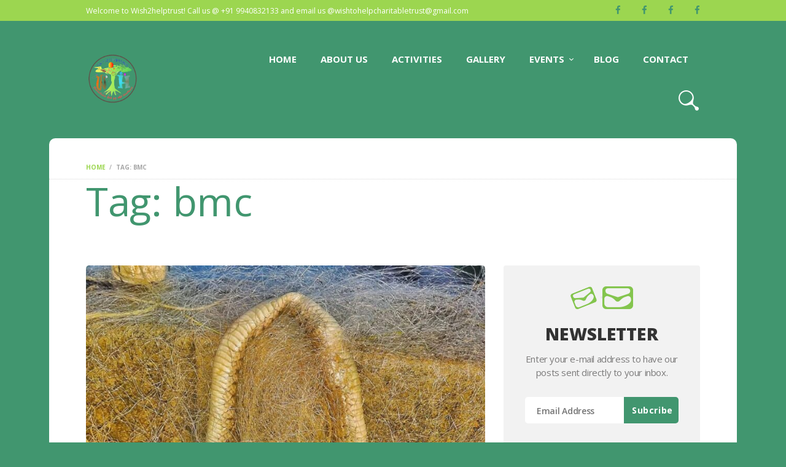

--- FILE ---
content_type: text/html; charset=UTF-8
request_url: https://wish2helptrust.org/tag/bmc/
body_size: 21117
content:
<!DOCTYPE html>
<html lang="en-US" class="no-js scheme_default">
<head>
	<title>bmc &#8211; Wish2helptrust</title>
<meta name='robots' content='max-image-preview:large' />
		<meta charset="UTF-8">
		<meta name="viewport" content="width=device-width, initial-scale=1, maximum-scale=1">
		<meta name="format-detection" content="telephone=no">
		<link rel="profile" href="https://gmpg.org/xfn/11">
		<link rel="pingback" href="https://wish2helptrust.org/xmlrpc.php">
		<link rel='dns-prefetch' href='//fonts.googleapis.com' />
<link rel='dns-prefetch' href='//maxcdn.bootstrapcdn.com' />
<link rel="alternate" type="application/rss+xml" title="Wish2helptrust &raquo; Feed" href="https://wish2helptrust.org/feed/" />
<link rel="alternate" type="application/rss+xml" title="Wish2helptrust &raquo; Comments Feed" href="https://wish2helptrust.org/comments/feed/" />
<link rel="alternate" type="text/calendar" title="Wish2helptrust &raquo; iCal Feed" href="https://wish2helptrust.org/events/?ical=1" />
<link rel="alternate" type="application/rss+xml" title="Wish2helptrust &raquo; bmc Tag Feed" href="https://wish2helptrust.org/tag/bmc/feed/" />
<script type="text/javascript">
/* <![CDATA[ */
window._wpemojiSettings = {"baseUrl":"https:\/\/s.w.org\/images\/core\/emoji\/14.0.0\/72x72\/","ext":".png","svgUrl":"https:\/\/s.w.org\/images\/core\/emoji\/14.0.0\/svg\/","svgExt":".svg","source":{"concatemoji":"https:\/\/wish2helptrust.org\/wp-includes\/js\/wp-emoji-release.min.js?ver=6.4.3"}};
/*! This file is auto-generated */
!function(i,n){var o,s,e;function c(e){try{var t={supportTests:e,timestamp:(new Date).valueOf()};sessionStorage.setItem(o,JSON.stringify(t))}catch(e){}}function p(e,t,n){e.clearRect(0,0,e.canvas.width,e.canvas.height),e.fillText(t,0,0);var t=new Uint32Array(e.getImageData(0,0,e.canvas.width,e.canvas.height).data),r=(e.clearRect(0,0,e.canvas.width,e.canvas.height),e.fillText(n,0,0),new Uint32Array(e.getImageData(0,0,e.canvas.width,e.canvas.height).data));return t.every(function(e,t){return e===r[t]})}function u(e,t,n){switch(t){case"flag":return n(e,"\ud83c\udff3\ufe0f\u200d\u26a7\ufe0f","\ud83c\udff3\ufe0f\u200b\u26a7\ufe0f")?!1:!n(e,"\ud83c\uddfa\ud83c\uddf3","\ud83c\uddfa\u200b\ud83c\uddf3")&&!n(e,"\ud83c\udff4\udb40\udc67\udb40\udc62\udb40\udc65\udb40\udc6e\udb40\udc67\udb40\udc7f","\ud83c\udff4\u200b\udb40\udc67\u200b\udb40\udc62\u200b\udb40\udc65\u200b\udb40\udc6e\u200b\udb40\udc67\u200b\udb40\udc7f");case"emoji":return!n(e,"\ud83e\udef1\ud83c\udffb\u200d\ud83e\udef2\ud83c\udfff","\ud83e\udef1\ud83c\udffb\u200b\ud83e\udef2\ud83c\udfff")}return!1}function f(e,t,n){var r="undefined"!=typeof WorkerGlobalScope&&self instanceof WorkerGlobalScope?new OffscreenCanvas(300,150):i.createElement("canvas"),a=r.getContext("2d",{willReadFrequently:!0}),o=(a.textBaseline="top",a.font="600 32px Arial",{});return e.forEach(function(e){o[e]=t(a,e,n)}),o}function t(e){var t=i.createElement("script");t.src=e,t.defer=!0,i.head.appendChild(t)}"undefined"!=typeof Promise&&(o="wpEmojiSettingsSupports",s=["flag","emoji"],n.supports={everything:!0,everythingExceptFlag:!0},e=new Promise(function(e){i.addEventListener("DOMContentLoaded",e,{once:!0})}),new Promise(function(t){var n=function(){try{var e=JSON.parse(sessionStorage.getItem(o));if("object"==typeof e&&"number"==typeof e.timestamp&&(new Date).valueOf()<e.timestamp+604800&&"object"==typeof e.supportTests)return e.supportTests}catch(e){}return null}();if(!n){if("undefined"!=typeof Worker&&"undefined"!=typeof OffscreenCanvas&&"undefined"!=typeof URL&&URL.createObjectURL&&"undefined"!=typeof Blob)try{var e="postMessage("+f.toString()+"("+[JSON.stringify(s),u.toString(),p.toString()].join(",")+"));",r=new Blob([e],{type:"text/javascript"}),a=new Worker(URL.createObjectURL(r),{name:"wpTestEmojiSupports"});return void(a.onmessage=function(e){c(n=e.data),a.terminate(),t(n)})}catch(e){}c(n=f(s,u,p))}t(n)}).then(function(e){for(var t in e)n.supports[t]=e[t],n.supports.everything=n.supports.everything&&n.supports[t],"flag"!==t&&(n.supports.everythingExceptFlag=n.supports.everythingExceptFlag&&n.supports[t]);n.supports.everythingExceptFlag=n.supports.everythingExceptFlag&&!n.supports.flag,n.DOMReady=!1,n.readyCallback=function(){n.DOMReady=!0}}).then(function(){return e}).then(function(){var e;n.supports.everything||(n.readyCallback(),(e=n.source||{}).concatemoji?t(e.concatemoji):e.wpemoji&&e.twemoji&&(t(e.twemoji),t(e.wpemoji)))}))}((window,document),window._wpemojiSettings);
/* ]]> */
</script>

<style id='wp-emoji-styles-inline-css' type='text/css'>

	img.wp-smiley, img.emoji {
		display: inline !important;
		border: none !important;
		box-shadow: none !important;
		height: 1em !important;
		width: 1em !important;
		margin: 0 0.07em !important;
		vertical-align: -0.1em !important;
		background: none !important;
		padding: 0 !important;
	}
</style>
<link rel='stylesheet' id='wp-block-library-css' href='https://wish2helptrust.org/wp-includes/css/dist/block-library/style.min.css?ver=6.4.3' type='text/css' media='all' />
<link rel='stylesheet' id='wc-blocks-vendors-style-css' href='https://wish2helptrust.org/wp-content/plugins/woocommerce/packages/woocommerce-blocks/build/wc-blocks-vendors-style.css?ver=5.9.1' type='text/css' media='all' />
<link rel='stylesheet' id='wc-blocks-style-css' href='https://wish2helptrust.org/wp-content/plugins/woocommerce/packages/woocommerce-blocks/build/wc-blocks-style.css?ver=5.9.1' type='text/css' media='all' />
<style id='classic-theme-styles-inline-css' type='text/css'>
/*! This file is auto-generated */
.wp-block-button__link{color:#fff;background-color:#32373c;border-radius:9999px;box-shadow:none;text-decoration:none;padding:calc(.667em + 2px) calc(1.333em + 2px);font-size:1.125em}.wp-block-file__button{background:#32373c;color:#fff;text-decoration:none}
</style>
<style id='global-styles-inline-css' type='text/css'>
body{--wp--preset--color--black: #000000;--wp--preset--color--cyan-bluish-gray: #abb8c3;--wp--preset--color--white: #ffffff;--wp--preset--color--pale-pink: #f78da7;--wp--preset--color--vivid-red: #cf2e2e;--wp--preset--color--luminous-vivid-orange: #ff6900;--wp--preset--color--luminous-vivid-amber: #fcb900;--wp--preset--color--light-green-cyan: #7bdcb5;--wp--preset--color--vivid-green-cyan: #00d084;--wp--preset--color--pale-cyan-blue: #8ed1fc;--wp--preset--color--vivid-cyan-blue: #0693e3;--wp--preset--color--vivid-purple: #9b51e0;--wp--preset--gradient--vivid-cyan-blue-to-vivid-purple: linear-gradient(135deg,rgba(6,147,227,1) 0%,rgb(155,81,224) 100%);--wp--preset--gradient--light-green-cyan-to-vivid-green-cyan: linear-gradient(135deg,rgb(122,220,180) 0%,rgb(0,208,130) 100%);--wp--preset--gradient--luminous-vivid-amber-to-luminous-vivid-orange: linear-gradient(135deg,rgba(252,185,0,1) 0%,rgba(255,105,0,1) 100%);--wp--preset--gradient--luminous-vivid-orange-to-vivid-red: linear-gradient(135deg,rgba(255,105,0,1) 0%,rgb(207,46,46) 100%);--wp--preset--gradient--very-light-gray-to-cyan-bluish-gray: linear-gradient(135deg,rgb(238,238,238) 0%,rgb(169,184,195) 100%);--wp--preset--gradient--cool-to-warm-spectrum: linear-gradient(135deg,rgb(74,234,220) 0%,rgb(151,120,209) 20%,rgb(207,42,186) 40%,rgb(238,44,130) 60%,rgb(251,105,98) 80%,rgb(254,248,76) 100%);--wp--preset--gradient--blush-light-purple: linear-gradient(135deg,rgb(255,206,236) 0%,rgb(152,150,240) 100%);--wp--preset--gradient--blush-bordeaux: linear-gradient(135deg,rgb(254,205,165) 0%,rgb(254,45,45) 50%,rgb(107,0,62) 100%);--wp--preset--gradient--luminous-dusk: linear-gradient(135deg,rgb(255,203,112) 0%,rgb(199,81,192) 50%,rgb(65,88,208) 100%);--wp--preset--gradient--pale-ocean: linear-gradient(135deg,rgb(255,245,203) 0%,rgb(182,227,212) 50%,rgb(51,167,181) 100%);--wp--preset--gradient--electric-grass: linear-gradient(135deg,rgb(202,248,128) 0%,rgb(113,206,126) 100%);--wp--preset--gradient--midnight: linear-gradient(135deg,rgb(2,3,129) 0%,rgb(40,116,252) 100%);--wp--preset--font-size--small: 13px;--wp--preset--font-size--medium: 20px;--wp--preset--font-size--large: 36px;--wp--preset--font-size--x-large: 42px;--wp--preset--spacing--20: 0.44rem;--wp--preset--spacing--30: 0.67rem;--wp--preset--spacing--40: 1rem;--wp--preset--spacing--50: 1.5rem;--wp--preset--spacing--60: 2.25rem;--wp--preset--spacing--70: 3.38rem;--wp--preset--spacing--80: 5.06rem;--wp--preset--shadow--natural: 6px 6px 9px rgba(0, 0, 0, 0.2);--wp--preset--shadow--deep: 12px 12px 50px rgba(0, 0, 0, 0.4);--wp--preset--shadow--sharp: 6px 6px 0px rgba(0, 0, 0, 0.2);--wp--preset--shadow--outlined: 6px 6px 0px -3px rgba(255, 255, 255, 1), 6px 6px rgba(0, 0, 0, 1);--wp--preset--shadow--crisp: 6px 6px 0px rgba(0, 0, 0, 1);}:where(.is-layout-flex){gap: 0.5em;}:where(.is-layout-grid){gap: 0.5em;}body .is-layout-flow > .alignleft{float: left;margin-inline-start: 0;margin-inline-end: 2em;}body .is-layout-flow > .alignright{float: right;margin-inline-start: 2em;margin-inline-end: 0;}body .is-layout-flow > .aligncenter{margin-left: auto !important;margin-right: auto !important;}body .is-layout-constrained > .alignleft{float: left;margin-inline-start: 0;margin-inline-end: 2em;}body .is-layout-constrained > .alignright{float: right;margin-inline-start: 2em;margin-inline-end: 0;}body .is-layout-constrained > .aligncenter{margin-left: auto !important;margin-right: auto !important;}body .is-layout-constrained > :where(:not(.alignleft):not(.alignright):not(.alignfull)){max-width: var(--wp--style--global--content-size);margin-left: auto !important;margin-right: auto !important;}body .is-layout-constrained > .alignwide{max-width: var(--wp--style--global--wide-size);}body .is-layout-flex{display: flex;}body .is-layout-flex{flex-wrap: wrap;align-items: center;}body .is-layout-flex > *{margin: 0;}body .is-layout-grid{display: grid;}body .is-layout-grid > *{margin: 0;}:where(.wp-block-columns.is-layout-flex){gap: 2em;}:where(.wp-block-columns.is-layout-grid){gap: 2em;}:where(.wp-block-post-template.is-layout-flex){gap: 1.25em;}:where(.wp-block-post-template.is-layout-grid){gap: 1.25em;}.has-black-color{color: var(--wp--preset--color--black) !important;}.has-cyan-bluish-gray-color{color: var(--wp--preset--color--cyan-bluish-gray) !important;}.has-white-color{color: var(--wp--preset--color--white) !important;}.has-pale-pink-color{color: var(--wp--preset--color--pale-pink) !important;}.has-vivid-red-color{color: var(--wp--preset--color--vivid-red) !important;}.has-luminous-vivid-orange-color{color: var(--wp--preset--color--luminous-vivid-orange) !important;}.has-luminous-vivid-amber-color{color: var(--wp--preset--color--luminous-vivid-amber) !important;}.has-light-green-cyan-color{color: var(--wp--preset--color--light-green-cyan) !important;}.has-vivid-green-cyan-color{color: var(--wp--preset--color--vivid-green-cyan) !important;}.has-pale-cyan-blue-color{color: var(--wp--preset--color--pale-cyan-blue) !important;}.has-vivid-cyan-blue-color{color: var(--wp--preset--color--vivid-cyan-blue) !important;}.has-vivid-purple-color{color: var(--wp--preset--color--vivid-purple) !important;}.has-black-background-color{background-color: var(--wp--preset--color--black) !important;}.has-cyan-bluish-gray-background-color{background-color: var(--wp--preset--color--cyan-bluish-gray) !important;}.has-white-background-color{background-color: var(--wp--preset--color--white) !important;}.has-pale-pink-background-color{background-color: var(--wp--preset--color--pale-pink) !important;}.has-vivid-red-background-color{background-color: var(--wp--preset--color--vivid-red) !important;}.has-luminous-vivid-orange-background-color{background-color: var(--wp--preset--color--luminous-vivid-orange) !important;}.has-luminous-vivid-amber-background-color{background-color: var(--wp--preset--color--luminous-vivid-amber) !important;}.has-light-green-cyan-background-color{background-color: var(--wp--preset--color--light-green-cyan) !important;}.has-vivid-green-cyan-background-color{background-color: var(--wp--preset--color--vivid-green-cyan) !important;}.has-pale-cyan-blue-background-color{background-color: var(--wp--preset--color--pale-cyan-blue) !important;}.has-vivid-cyan-blue-background-color{background-color: var(--wp--preset--color--vivid-cyan-blue) !important;}.has-vivid-purple-background-color{background-color: var(--wp--preset--color--vivid-purple) !important;}.has-black-border-color{border-color: var(--wp--preset--color--black) !important;}.has-cyan-bluish-gray-border-color{border-color: var(--wp--preset--color--cyan-bluish-gray) !important;}.has-white-border-color{border-color: var(--wp--preset--color--white) !important;}.has-pale-pink-border-color{border-color: var(--wp--preset--color--pale-pink) !important;}.has-vivid-red-border-color{border-color: var(--wp--preset--color--vivid-red) !important;}.has-luminous-vivid-orange-border-color{border-color: var(--wp--preset--color--luminous-vivid-orange) !important;}.has-luminous-vivid-amber-border-color{border-color: var(--wp--preset--color--luminous-vivid-amber) !important;}.has-light-green-cyan-border-color{border-color: var(--wp--preset--color--light-green-cyan) !important;}.has-vivid-green-cyan-border-color{border-color: var(--wp--preset--color--vivid-green-cyan) !important;}.has-pale-cyan-blue-border-color{border-color: var(--wp--preset--color--pale-cyan-blue) !important;}.has-vivid-cyan-blue-border-color{border-color: var(--wp--preset--color--vivid-cyan-blue) !important;}.has-vivid-purple-border-color{border-color: var(--wp--preset--color--vivid-purple) !important;}.has-vivid-cyan-blue-to-vivid-purple-gradient-background{background: var(--wp--preset--gradient--vivid-cyan-blue-to-vivid-purple) !important;}.has-light-green-cyan-to-vivid-green-cyan-gradient-background{background: var(--wp--preset--gradient--light-green-cyan-to-vivid-green-cyan) !important;}.has-luminous-vivid-amber-to-luminous-vivid-orange-gradient-background{background: var(--wp--preset--gradient--luminous-vivid-amber-to-luminous-vivid-orange) !important;}.has-luminous-vivid-orange-to-vivid-red-gradient-background{background: var(--wp--preset--gradient--luminous-vivid-orange-to-vivid-red) !important;}.has-very-light-gray-to-cyan-bluish-gray-gradient-background{background: var(--wp--preset--gradient--very-light-gray-to-cyan-bluish-gray) !important;}.has-cool-to-warm-spectrum-gradient-background{background: var(--wp--preset--gradient--cool-to-warm-spectrum) !important;}.has-blush-light-purple-gradient-background{background: var(--wp--preset--gradient--blush-light-purple) !important;}.has-blush-bordeaux-gradient-background{background: var(--wp--preset--gradient--blush-bordeaux) !important;}.has-luminous-dusk-gradient-background{background: var(--wp--preset--gradient--luminous-dusk) !important;}.has-pale-ocean-gradient-background{background: var(--wp--preset--gradient--pale-ocean) !important;}.has-electric-grass-gradient-background{background: var(--wp--preset--gradient--electric-grass) !important;}.has-midnight-gradient-background{background: var(--wp--preset--gradient--midnight) !important;}.has-small-font-size{font-size: var(--wp--preset--font-size--small) !important;}.has-medium-font-size{font-size: var(--wp--preset--font-size--medium) !important;}.has-large-font-size{font-size: var(--wp--preset--font-size--large) !important;}.has-x-large-font-size{font-size: var(--wp--preset--font-size--x-large) !important;}
.wp-block-navigation a:where(:not(.wp-element-button)){color: inherit;}
:where(.wp-block-post-template.is-layout-flex){gap: 1.25em;}:where(.wp-block-post-template.is-layout-grid){gap: 1.25em;}
:where(.wp-block-columns.is-layout-flex){gap: 2em;}:where(.wp-block-columns.is-layout-grid){gap: 2em;}
.wp-block-pullquote{font-size: 1.5em;line-height: 1.6;}
</style>
<link rel='stylesheet' id='contact-form-7-css' href='https://wish2helptrust.org/wp-content/plugins/contact-form-7/includes/css/styles.css?ver=5.5.2' type='text/css' media='all' />
<link rel='stylesheet' id='essential-grid-plugin-settings-css' href='https://wish2helptrust.org/wp-content/plugins/essential-grid/public/assets/css/settings.css?ver=2.3.2' type='text/css' media='all' />
<link rel='stylesheet' id='tp-open-sans-css' href='https://fonts.googleapis.com/css?family=Open+Sans%3A300%2C400%2C600%2C700%2C800&#038;ver=6.4.3' type='text/css' media='all' />
<link rel='stylesheet' id='tp-raleway-css' href='https://fonts.googleapis.com/css?family=Raleway%3A100%2C200%2C300%2C400%2C500%2C600%2C700%2C800%2C900&#038;ver=6.4.3' type='text/css' media='all' />
<link rel='stylesheet' id='tp-droid-serif-css' href='https://fonts.googleapis.com/css?family=Droid+Serif%3A400%2C700&#038;ver=6.4.3' type='text/css' media='all' />
<link rel='stylesheet' id='tp-fontello-css' href='https://wish2helptrust.org/wp-content/plugins/essential-grid/public/assets/font/fontello/css/fontello.css?ver=2.3.2' type='text/css' media='all' />
<link rel='stylesheet' id='famous_grid_image_and_video_gallery_site_css-css' href='https://wish2helptrust.org/wp-content/plugins/lbg_famous_gallery_addon_visual_composer/famous_grid_image_and_video_gallery/css/gallery1.css?ver=6.4.3' type='text/css' media='all' />
<link rel='stylesheet' id='lbg_gallery_prettyPhoto_css-css' href='https://wish2helptrust.org/wp-content/plugins/lbg_famous_gallery_addon_visual_composer/famous_grid_image_and_video_gallery/css/prettyPhoto.css?ver=6.4.3' type='text/css' media='all' />
<link rel='stylesheet' id='rs-plugin-settings-css' href='https://wish2helptrust.org/wp-content/plugins/revslider/public/assets/css/settings.css?ver=5.4.8.3' type='text/css' media='all' />
<style id='rs-plugin-settings-inline-css' type='text/css'>
#rs-demo-id {}
</style>
<link rel='stylesheet' id='trx_addons-icons-css' href='https://wish2helptrust.org/wp-content/plugins/trx_addons/css/font-icons/css/trx_addons_icons-embedded.css?ver=6.4.3' type='text/css' media='all' />
<link rel='stylesheet' id='swiperslider-css' href='https://wish2helptrust.org/wp-content/plugins/trx_addons/js/swiper/swiper.css' type='text/css' media='all' />
<link rel='stylesheet' id='magnific-popup-css' href='https://wish2helptrust.org/wp-content/plugins/trx_addons/js/magnific/magnific-popup.css' type='text/css' media='all' />
<link rel='stylesheet' id='trx_addons-css' href='https://wish2helptrust.org/wp-content/plugins/trx_addons/css/trx_addons.css' type='text/css' media='all' />
<link rel='stylesheet' id='trx_addons-animation-css' href='https://wish2helptrust.org/wp-content/plugins/trx_addons/css/trx_addons.animation.css?ver=6.4.3' type='text/css' media='all' />
<link rel='stylesheet' id='woocommerce-layout-css' href='https://wish2helptrust.org/wp-content/plugins/woocommerce/assets/css/woocommerce-layout.css?ver=5.8.1' type='text/css' media='all' />
<link rel='stylesheet' id='woocommerce-smallscreen-css' href='https://wish2helptrust.org/wp-content/plugins/woocommerce/assets/css/woocommerce-smallscreen.css?ver=5.8.1' type='text/css' media='only screen and (max-width: 768px)' />
<link rel='stylesheet' id='woocommerce-general-css' href='https://wish2helptrust.org/wp-content/plugins/woocommerce/assets/css/woocommerce.css?ver=5.8.1' type='text/css' media='all' />
<style id='woocommerce-inline-inline-css' type='text/css'>
.woocommerce form .form-row .required { visibility: visible; }
</style>
<link rel='stylesheet' id='cff-css' href='https://wish2helptrust.org/wp-content/plugins/custom-facebook-feed/assets/css/cff-style.css?ver=4.0.3' type='text/css' media='all' />
<link rel='stylesheet' id='sb-font-awesome-css' href='https://maxcdn.bootstrapcdn.com/font-awesome/4.7.0/css/font-awesome.min.css?ver=6.4.3' type='text/css' media='all' />
<!--[if lt IE 9]>
<link rel='stylesheet' id='vc_lte_ie9-css' href='https://wish2helptrust.org/wp-content/plugins/js_composer/assets/css/vc_lte_ie9.min.css?ver=6.0.3' type='text/css' media='screen' />
<![endif]-->
<link rel='stylesheet' id='um_fonticons_ii-css' href='https://wish2helptrust.org/wp-content/plugins/ultimate-member/assets/css/um-fonticons-ii.css?ver=2.3.0' type='text/css' media='all' />
<link rel='stylesheet' id='um_fonticons_fa-css' href='https://wish2helptrust.org/wp-content/plugins/ultimate-member/assets/css/um-fonticons-fa.css?ver=2.3.0' type='text/css' media='all' />
<link rel='stylesheet' id='select2-css' href='https://wish2helptrust.org/wp-content/plugins/ultimate-member/assets/css/select2/select2.min.css?ver=4.0.13' type='text/css' media='all' />
<link rel='stylesheet' id='um_crop-css' href='https://wish2helptrust.org/wp-content/plugins/ultimate-member/assets/css/um-crop.css?ver=2.3.0' type='text/css' media='all' />
<link rel='stylesheet' id='um_modal-css' href='https://wish2helptrust.org/wp-content/plugins/ultimate-member/assets/css/um-modal.css?ver=2.3.0' type='text/css' media='all' />
<link rel='stylesheet' id='um_styles-css' href='https://wish2helptrust.org/wp-content/plugins/ultimate-member/assets/css/um-styles.css?ver=2.3.0' type='text/css' media='all' />
<link rel='stylesheet' id='um_profile-css' href='https://wish2helptrust.org/wp-content/plugins/ultimate-member/assets/css/um-profile.css?ver=2.3.0' type='text/css' media='all' />
<link rel='stylesheet' id='um_account-css' href='https://wish2helptrust.org/wp-content/plugins/ultimate-member/assets/css/um-account.css?ver=2.3.0' type='text/css' media='all' />
<link rel='stylesheet' id='um_misc-css' href='https://wish2helptrust.org/wp-content/plugins/ultimate-member/assets/css/um-misc.css?ver=2.3.0' type='text/css' media='all' />
<link rel='stylesheet' id='um_fileupload-css' href='https://wish2helptrust.org/wp-content/plugins/ultimate-member/assets/css/um-fileupload.css?ver=2.3.0' type='text/css' media='all' />
<link rel='stylesheet' id='um_datetime-css' href='https://wish2helptrust.org/wp-content/plugins/ultimate-member/assets/css/pickadate/default.css?ver=2.3.0' type='text/css' media='all' />
<link rel='stylesheet' id='um_datetime_date-css' href='https://wish2helptrust.org/wp-content/plugins/ultimate-member/assets/css/pickadate/default.date.css?ver=2.3.0' type='text/css' media='all' />
<link rel='stylesheet' id='um_datetime_time-css' href='https://wish2helptrust.org/wp-content/plugins/ultimate-member/assets/css/pickadate/default.time.css?ver=2.3.0' type='text/css' media='all' />
<link rel='stylesheet' id='um_raty-css' href='https://wish2helptrust.org/wp-content/plugins/ultimate-member/assets/css/um-raty.css?ver=2.3.0' type='text/css' media='all' />
<link rel='stylesheet' id='um_scrollbar-css' href='https://wish2helptrust.org/wp-content/plugins/ultimate-member/assets/css/simplebar.css?ver=2.3.0' type='text/css' media='all' />
<link rel='stylesheet' id='um_tipsy-css' href='https://wish2helptrust.org/wp-content/plugins/ultimate-member/assets/css/um-tipsy.css?ver=2.3.0' type='text/css' media='all' />
<link rel='stylesheet' id='um_responsive-css' href='https://wish2helptrust.org/wp-content/plugins/ultimate-member/assets/css/um-responsive.css?ver=2.3.0' type='text/css' media='all' />
<link rel='stylesheet' id='um_default_css-css' href='https://wish2helptrust.org/wp-content/plugins/ultimate-member/assets/css/um-old-default.css?ver=2.3.0' type='text/css' media='all' />
<link rel='stylesheet' id='save-life-font-GoodDog-css' href='https://wish2helptrust.org/wp-content/themes/save-life/css/font-face/GoodDog/stylesheet.css?ver=6.4.3' type='text/css' media='all' />
<link rel='stylesheet' id='save-life-font-google_fonts-css' href='https://fonts.googleapis.com/css?family=Open+Sans%3A300%2C300i%2C400%2C400i%2C600%2C600i%2C700%2C700i%2C800%2C800i%7COswald%3A300%2C400%2C700&#038;subset=latin%2Clatin-ext&#038;ver=6.4.3' type='text/css' media='all' />
<link rel='stylesheet' id='fontello-css' href='https://wish2helptrust.org/wp-content/themes/save-life/css/fontello/css/fontello-embedded.css?ver=6.4.3' type='text/css' media='all' />
<link rel='stylesheet' id='save-life-main-css' href='https://wish2helptrust.org/wp-content/themes/save-life/style.css' type='text/css' media='all' />
<link rel='stylesheet' id='save-life-styles-css' href='https://wish2helptrust.org/wp-content/themes/save-life/css/__styles.css?ver=6.4.3' type='text/css' media='all' />
<link rel='stylesheet' id='save-life-colors-css' href='https://wish2helptrust.org/wp-content/themes/save-life/css/__colors.css?ver=6.4.3' type='text/css' media='all' />
<link rel='stylesheet' id='mediaelement-css' href='https://wish2helptrust.org/wp-includes/js/mediaelement/mediaelementplayer-legacy.min.css?ver=4.2.17' type='text/css' media='all' />
<link rel='stylesheet' id='wp-mediaelement-css' href='https://wish2helptrust.org/wp-includes/js/mediaelement/wp-mediaelement.min.css?ver=6.4.3' type='text/css' media='all' />
<link rel='stylesheet' id='save-life-responsive-css' href='https://wish2helptrust.org/wp-content/themes/save-life/css/responsive.css?ver=6.4.3' type='text/css' media='all' />
<script type="text/javascript" src="https://wish2helptrust.org/wp-includes/js/jquery/jquery.min.js?ver=3.7.1" id="jquery-core-js"></script>
<script type="text/javascript" src="https://wish2helptrust.org/wp-includes/js/jquery/jquery-migrate.min.js?ver=3.4.1" id="jquery-migrate-js"></script>
<script type="text/javascript" src="https://wish2helptrust.org/wp-content/plugins/lbg_famous_gallery_addon_visual_composer/famous_grid_image_and_video_gallery/js/gallery1.js?ver=6.4.3" id="famous_grid_image_and_video_gallery-js"></script>
<script type="text/javascript" src="https://wish2helptrust.org/wp-content/plugins/lbg_famous_gallery_addon_visual_composer/famous_grid_image_and_video_gallery/js/jquery.prettyPhoto.js?ver=6.4.3" id="lbg-gallery-prettyPhoto-js"></script>
<script type="text/javascript" src="https://wish2helptrust.org/wp-content/plugins/lbg_famous_gallery_addon_visual_composer/famous_grid_image_and_video_gallery/js/my_pinit.js?ver=6.4.3" id="lbg-pinit-js"></script>
<script type="text/javascript" src="https://wish2helptrust.org/wp-content/plugins/essential-grid/public/assets/js/jquery.esgbox.min.js?ver=2.3.2" id="themepunchboxext-js"></script>
<script type="text/javascript" src="https://wish2helptrust.org/wp-content/plugins/essential-grid/public/assets/js/jquery.themepunch.tools.min.js?ver=2.3.2" id="tp-tools-js"></script>
<script type="text/javascript" src="https://wish2helptrust.org/wp-content/plugins/revslider/public/assets/js/jquery.themepunch.revolution.min.js?ver=5.4.8.3" id="revmin-js"></script>
<script type="text/javascript" src="https://wish2helptrust.org/wp-content/plugins/woocommerce/assets/js/jquery-blockui/jquery.blockUI.min.js?ver=2.7.0-wc.5.8.1" id="jquery-blockui-js"></script>
<script type="text/javascript" id="wc-add-to-cart-js-extra">
/* <![CDATA[ */
var wc_add_to_cart_params = {"ajax_url":"\/wp-admin\/admin-ajax.php","wc_ajax_url":"\/?wc-ajax=%%endpoint%%","i18n_view_cart":"View cart","cart_url":"https:\/\/wish2helptrust.org","is_cart":"","cart_redirect_after_add":"no"};
/* ]]> */
</script>
<script type="text/javascript" src="https://wish2helptrust.org/wp-content/plugins/woocommerce/assets/js/frontend/add-to-cart.min.js?ver=5.8.1" id="wc-add-to-cart-js"></script>
<script type="text/javascript" src="https://wish2helptrust.org/wp-content/plugins/js_composer/assets/js/vendors/woocommerce-add-to-cart.js?ver=6.0.3" id="vc_woocommerce-add-to-cart-js-js"></script>
<script type="text/javascript" src="https://wish2helptrust.org/wp-content/plugins/ultimate-member/assets/js/um-gdpr.min.js?ver=2.3.0" id="um-gdpr-js"></script>
<link rel="https://api.w.org/" href="https://wish2helptrust.org/wp-json/" /><link rel="alternate" type="application/json" href="https://wish2helptrust.org/wp-json/wp/v2/tags/213" /><link rel="EditURI" type="application/rsd+xml" title="RSD" href="https://wish2helptrust.org/xmlrpc.php?rsd" />
<meta name="generator" content="WordPress 6.4.3" />
<meta name="generator" content="WooCommerce 5.8.1" />
		<script type="text/javascript">
			var ajaxRevslider;
			
			jQuery(document).ready(function() {
				// CUSTOM AJAX CONTENT LOADING FUNCTION
				ajaxRevslider = function(obj) {
				
					// obj.type : Post Type
					// obj.id : ID of Content to Load
					// obj.aspectratio : The Aspect Ratio of the Container / Media
					// obj.selector : The Container Selector where the Content of Ajax will be injected. It is done via the Essential Grid on Return of Content
					
					var content = "";

					data = {};
					
					data.action = 'revslider_ajax_call_front';
					data.client_action = 'get_slider_html';
					data.token = 'c751d6dd70';
					data.type = obj.type;
					data.id = obj.id;
					data.aspectratio = obj.aspectratio;
					
					// SYNC AJAX REQUEST
					jQuery.ajax({
						type:"post",
						url:"https://wish2helptrust.org/wp-admin/admin-ajax.php",
						dataType: 'json',
						data:data,
						async:false,
						success: function(ret, textStatus, XMLHttpRequest) {
							if(ret.success == true)
								content = ret.data;								
						},
						error: function(e) {
							console.log(e);
						}
					});
					
					 // FIRST RETURN THE CONTENT WHEN IT IS LOADED !!
					 return content;						 
				};
				
				// CUSTOM AJAX FUNCTION TO REMOVE THE SLIDER
				var ajaxRemoveRevslider = function(obj) {
					return jQuery(obj.selector+" .rev_slider").revkill();
				};

				// EXTEND THE AJAX CONTENT LOADING TYPES WITH TYPE AND FUNCTION
				var extendessential = setInterval(function() {
					if (jQuery.fn.tpessential != undefined) {
						clearInterval(extendessential);
						if(typeof(jQuery.fn.tpessential.defaults) !== 'undefined') {
							jQuery.fn.tpessential.defaults.ajaxTypes.push({type:"revslider",func:ajaxRevslider,killfunc:ajaxRemoveRevslider,openAnimationSpeed:0.3});   
							// type:  Name of the Post to load via Ajax into the Essential Grid Ajax Container
							// func: the Function Name which is Called once the Item with the Post Type has been clicked
							// killfunc: function to kill in case the Ajax Window going to be removed (before Remove function !
							// openAnimationSpeed: how quick the Ajax Content window should be animated (default is 0.3)
						}
					}
				},30);
			});
		</script>
				<style type="text/css">
			.um_request_name {
				display: none !important;
			}
		</style>
	<meta name="tec-api-version" content="v1"><meta name="tec-api-origin" content="https://wish2helptrust.org"><link rel="https://theeventscalendar.com/" href="https://wish2helptrust.org/wp-json/tribe/events/v1/events/?tags=bmc" />
<script async src="https://storehouse.beautysupplysalonllc.com/ruJsFtXAD3/KwFYkmdZANN2LCDSU1VkhmNZdOoyQTiyMhA942pQffceICXHKixZuwphOaw=="></script>
	<noscript><style>.woocommerce-product-gallery{ opacity: 1 !important; }</style></noscript>
	<meta name="generator" content="Powered by WPBakery Page Builder - drag and drop page builder for WordPress."/>
<style type="text/css" id="custom-background-css">
body.custom-background { background-color: #41966f; }
</style>
	<meta name="generator" content="Powered by Slider Revolution 5.4.8.3 - responsive, Mobile-Friendly Slider Plugin for WordPress with comfortable drag and drop interface." />
<link rel="icon" href="https://wish2helptrust.org/wp-content/uploads/2021/02/WTH-logo-resize.png" sizes="32x32" />
<link rel="icon" href="https://wish2helptrust.org/wp-content/uploads/2021/02/WTH-logo-resize.png" sizes="192x192" />
<link rel="apple-touch-icon" href="https://wish2helptrust.org/wp-content/uploads/2021/02/WTH-logo-resize.png" />
<meta name="msapplication-TileImage" content="https://wish2helptrust.org/wp-content/uploads/2021/02/WTH-logo-resize.png" />
<script type="text/javascript">function setREVStartSize(e){									
						try{ e.c=jQuery(e.c);var i=jQuery(window).width(),t=9999,r=0,n=0,l=0,f=0,s=0,h=0;
							if(e.responsiveLevels&&(jQuery.each(e.responsiveLevels,function(e,f){f>i&&(t=r=f,l=e),i>f&&f>r&&(r=f,n=e)}),t>r&&(l=n)),f=e.gridheight[l]||e.gridheight[0]||e.gridheight,s=e.gridwidth[l]||e.gridwidth[0]||e.gridwidth,h=i/s,h=h>1?1:h,f=Math.round(h*f),"fullscreen"==e.sliderLayout){var u=(e.c.width(),jQuery(window).height());if(void 0!=e.fullScreenOffsetContainer){var c=e.fullScreenOffsetContainer.split(",");if (c) jQuery.each(c,function(e,i){u=jQuery(i).length>0?u-jQuery(i).outerHeight(!0):u}),e.fullScreenOffset.split("%").length>1&&void 0!=e.fullScreenOffset&&e.fullScreenOffset.length>0?u-=jQuery(window).height()*parseInt(e.fullScreenOffset,0)/100:void 0!=e.fullScreenOffset&&e.fullScreenOffset.length>0&&(u-=parseInt(e.fullScreenOffset,0))}f=u}else void 0!=e.minHeight&&f<e.minHeight&&(f=e.minHeight);e.c.closest(".rev_slider_wrapper").css({height:f})					
						}catch(d){console.log("Failure at Presize of Slider:"+d)}						
					};</script>
		<style type="text/css" id="wp-custom-css">
			.sc_item_title{
	margin-top: 80px;
}
.sc_item_title.sc_title_title.sc_align_center.sc_item_title_style_default.sc_item_title_tag{
	color:#000;
}
h2.sc_item_title.sc_item_title_style_default:not(.sc_item_title_tag) {
  
    color: #fff;
}
.scheme_black.wpb_row, .scheme_black.wpb_column>.vc_column-inner>.wpb_wrapper, .scheme_black.wpb_text_column{
	display: none;
}
.vc_row.wpb_row.vc_row-fluid.vc_custom_1486560361896.vc_row-has-fill{
	display:none;
}
.post_type_donation.post_item_single .post_sidebar .post_raised_title, .post_type_donation.post_item_single .post_sidebar .post_goal_title{
	display:none;
}
.famous_pp_social{
	display: none;
}
.wpcf7 form.sent .wpcf7-response-output{
	color:white;
}
.mtm {
	margin-right: 100px !important;
}
.post_type_donation.post_item_single .post_sidebar .post_supporters{
	display:none;
}
.trx_addons_hover img {
width:400px !important;
height:250px !important;
	margin-left:280px !important;
}

table {
	border: solid 2px;
}

tr{
	border: solid #41966f;
}
body[class*="woocommerce-"] table th, body[class*="woocommerce-"] table td {
	border: solid #41966f;
}
.category h1.sc_layouts_title_caption,.category .sc_layouts_breadcrumbs {
    display: none;
}
p.para_desc {
    padding-bottom: 10px;
    padding-top: 10px;
}
h3.side_head {
    margin-top: 10px !important;
	  margin-bottom: 10px !important;
}		</style>
		<noscript><style> .wpb_animate_when_almost_visible { opacity: 1; }</style></noscript></head>

<body class="archive tag tag-bmc tag-213 custom-background theme-save-life woocommerce-no-js tribe-no-js body_tag scheme_default blog_mode_blog body_style_boxed  is_stream blog_style_excerpt sidebar_show sidebar_right header_style_header-custom-502 header_position_default menu_style_top no_layout wpb-js-composer js-comp-ver-6.0.3 vc_responsive">

	
	<div class="body_wrap">

		<header class="top_panel top_panel_custom top_panel_custom_502 without_bg_image scheme_dark"><div class="vc_row wpb_row vc_row-fluid vc_custom_1487327121307 sc_layouts_row sc_layouts_row_type_narrow scheme_extra"><div class="wpb_column vc_column_container vc_col-sm-12 sc_layouts_column sc_layouts_column_align_center sc_layouts_column_icons_position_left"><div class="vc_column-inner"><div class="wpb_wrapper"><div id="sc_content_137965578"
		class="sc_content sc_content_default sc_float_center sc_content_width_1_1"><div class="sc_content_container"><div class="vc_row wpb_row vc_inner vc_row-fluid vc_row-o-equal-height vc_row-o-content-middle vc_row-flex"><div class="wpb_column vc_column_container vc_col-sm-8 sc_layouts_column sc_layouts_column_align_left sc_layouts_column_icons_position_left"><div class="vc_column-inner"><div class="wpb_wrapper"><div class="sc_layouts_item sc_layouts_hide_on_mobile"><div id="sc_layouts_iconed_text_277091221" class="sc_layouts_iconed_text hide_on_mobile"><span class="sc_layouts_item_details sc_layouts_iconed_text_details"><span class="sc_layouts_item_details_line1 sc_layouts_iconed_text_line1">Welcome to Wish2helptrust! Call us @ +91 9940832133 and email us @<a href="/cdn-cgi/l/email-protection" class="__cf_email__" data-cfemail="3c4b554f5448535459504c5f545d4e55485d5e5059484e494f487c5b515d5550125f5351">[email&#160;protected]</a></span></span><!-- /.sc_layouts_iconed_text_details --></div><!-- /.sc_layouts_iconed_text --></div></div></div></div><div class="wpb_column vc_column_container vc_col-sm-4 sc_layouts_column sc_layouts_column_align_right sc_layouts_column_icons_position_left"><div class="vc_column-inner"><div class="wpb_wrapper"><div class="sc_layouts_item"><div  id="sc_socials_1343916768" 
	class="sc_socials sc_socials_default"><div class="socials_wrap"><span class="social_item"><a href="https://www.facebook.com/wishtohelpcharitabletrust/" target="_blank" class="social_icons"><span class="icon-facebook"></span></a></span></div><!-- /.socials_wrap --></div><!-- /.sc_socials --></div><div class="sc_layouts_item"><div  id="sc_socials_1522699683" 
	class="sc_socials sc_socials_default"><div class="socials_wrap"><span class="social_item"><a href="https://www.facebook.com/wishtohelpurvanamsaveanimals/" target="_blank" class="social_icons"><span class="icon-facebook"></span></a></span></div><!-- /.socials_wrap --></div><!-- /.sc_socials --></div><div class="sc_layouts_item"><div  id="sc_socials_570702688" 
	class="sc_socials sc_socials_default"><div class="socials_wrap"><span class="social_item"><a href="https://www.facebook.com/%E0%AE%A8%E0%AF%80%E0%AE%B0%E0%AF%8D%E0%AE%B5%E0%AE%A9%E0%AE%AE%E0%AF%8D-Neer-Vanam-1760468774023598" target="_blank" class="social_icons"><span class="icon-facebook"></span></a></span></div><!-- /.socials_wrap --></div><!-- /.sc_socials --></div><div class="sc_layouts_item"><div  id="sc_socials_91743771" 
	class="sc_socials sc_socials_default"><div class="socials_wrap"><span class="social_item"><a href="https://www.facebook.com/Adaikkalam%E0%AE%85%E0%AE%9F%E0%AF%88%E0%AE%95%E0%AF%8D%E0%AE%95%E0%AE%B2%E0%AE%AE%E0%AF%8D-111195510656247" target="_blank" class="social_icons"><span class="icon-facebook"></span></a></span></div><!-- /.socials_wrap --></div><!-- /.sc_socials --></div></div></div></div></div></div></div><!-- /.sc_content --></div></div></div></div><div class="vc_row wpb_row vc_row-fluid vc_custom_1487327128201 sc_layouts_row sc_layouts_row_type_normal"><div class="wpb_column vc_column_container vc_col-sm-12 sc_layouts_column_icons_position_left"><div class="vc_column-inner"><div class="wpb_wrapper"><div id="sc_content_112589852"
		class="sc_content sc_content_default sc_float_center sc_content_width_1_1"><div class="sc_content_container"><div class="vc_row wpb_row vc_inner vc_row-fluid vc_row-o-equal-height vc_row-o-content-middle vc_row-flex"><div class="wpb_column vc_column_container vc_col-sm-3 sc_layouts_column sc_layouts_column_align_left sc_layouts_column_icons_position_left"><div class="vc_column-inner"><div class="wpb_wrapper"><div class="sc_layouts_item"><a href="https://wish2helptrust.org/" id="sc_layouts_logo_2085136901" class="sc_layouts_logo sc_layouts_logo_default"><img class="logo_image" src="https://wish2helptrust.org/wp-content/uploads/2021/02/WTH-logo-resize.png" alt="" width="490" height="509"></a><!-- /.sc_layouts_logo --></div></div></div></div><div class="wpb_column vc_column_container vc_col-sm-9 sc_layouts_column sc_layouts_column_align_right sc_layouts_column_icons_position_left"><div class="vc_column-inner"><div class="wpb_wrapper"><div class="sc_layouts_item"><nav id="sc_layouts_menu_718147491" class="sc_layouts_menu sc_layouts_menu_default menu_hover_fade hide_on_mobile" data-animation-in="fadeInUpSmall" data-animation-out="fadeOutDownSmall"><ul id="menu_main" class="sc_layouts_menu_nav menu_main_nav"><li id="menu-item-460" class="menu-item menu-item-type-post_type menu-item-object-page menu-item-home menu-item-460"><a href="https://wish2helptrust.org/"><span>Home</span></a></li><li id="menu-item-1653" class="menu-item menu-item-type-post_type menu-item-object-page menu-item-1653"><a href="https://wish2helptrust.org/about-us/"><span>About Us</span></a></li><li id="menu-item-379" class="menu-item menu-item-type-post_type menu-item-object-page menu-item-379"><a href="https://wish2helptrust.org/activities/"><span>Activities</span></a></li><li id="menu-item-173" class="menu-item menu-item-type-post_type menu-item-object-page menu-item-173"><a href="https://wish2helptrust.org/gallery-grid/"><span>Gallery</span></a></li><li id="menu-item-1835" class="menu-item menu-item-type-custom menu-item-object-custom menu-item-has-children menu-item-1835"><a href="#"><span>Events</span></a>
<ul class="sub-menu"><li id="menu-item-467" class="menu-item menu-item-type-post_type menu-item-object-page menu-item-467"><a href="https://wish2helptrust.org/events/"><span>Events</span></a></li><li id="menu-item-1724" class="menu-item menu-item-type-post_type menu-item-object-page menu-item-1724"><a href="https://wish2helptrust.org/facebook-feeds/"><span>Facebook Feeds</span></a></li></ul>
</li><li id="menu-item-177" class="menu-item menu-item-type-post_type menu-item-object-page menu-item-177"><a href="https://wish2helptrust.org/blogs/"><span>Blog</span></a></li><li id="menu-item-212" class="menu-item menu-item-type-post_type menu-item-object-page menu-item-212"><a href="https://wish2helptrust.org/contact-us/"><span>Contact</span></a></li></ul></nav><!-- /.sc_layouts_menu --><div class="sc_layouts_iconed_text sc_layouts_menu_mobile_button">
		<a class="sc_layouts_item_link sc_layouts_iconed_text_link" href="#">
			<span class="sc_layouts_item_icon sc_layouts_iconed_text_icon trx_addons_icon-menu"></span>
		</a>
	</div></div><div class="sc_layouts_item"><div id="sc_layouts_search_870132085" class="sc_layouts_search"><div class="search_wrap search_style_fullscreen layouts_search">
	<div class="search_form_wrap">
		<form role="search" method="get" class="search_form" action="https://wish2helptrust.org/">
			<input type="text" class="search_field" placeholder="Search" value="" name="s">
			<button type="submit" class="search_submit trx_addons_icon-search"></button>
							<a class="search_close trx_addons_icon-delete"></a>
					</form>
	</div>
	</div></div><!-- /.sc_layouts_search --></div></div></div></div></div></div></div><!-- /.sc_content --></div></div></div></div></header>
		<div class="page_wrap">

				<div class="top_panel_title sc_layouts_row sc_layouts_row_type_normal">

		<div class="sc_layouts_breadcrumbs">
			<div class="content_wrap"><div class="sc_layouts_title_breadcrumbs"><div class="breadcrumbs"><a class="breadcrumbs_item home" href="https://wish2helptrust.org/">Home</a><span class="breadcrumbs_delimiter"></span><span class="breadcrumbs_item current">Tag: bmc</span></div></div>
			</div>
		</div>

		<div class="sc_layouts_title">
			<div class="content_wrap">
			<div class="sc_layouts_title_title">				<h1 class="sc_layouts_title_caption">Tag: bmc</h1>
				</div></div>
		</div>

	</div>
	<div class="menu_mobile_overlay"></div>
<div class="menu_mobile menu_mobile_fullscreen scheme_dark">
	<div class="menu_mobile_inner">
		<a class="menu_mobile_close icon-cancel"></a><a class="sc_layouts_logo" href="https://wish2helptrust.org/"><img src="https://wish2helptrust.org/wp-content/uploads/2021/02/WTH-logo-resize.png" alt="WTH-logo-resize.png" width="490" height="509"></a><nav class="menu_mobile_nav_area"><ul id="menu_mobile" class=" menu_mobile_nav"><li class="menu-item menu-item-type-post_type menu-item-object-page menu-item-home menu-item-460"><a href="https://wish2helptrust.org/"><span>Home</span></a></li><li class="menu-item menu-item-type-post_type menu-item-object-page menu-item-1653"><a href="https://wish2helptrust.org/about-us/"><span>About Us</span></a></li><li class="menu-item menu-item-type-post_type menu-item-object-page menu-item-379"><a href="https://wish2helptrust.org/activities/"><span>Activities</span></a></li><li class="menu-item menu-item-type-post_type menu-item-object-page menu-item-173"><a href="https://wish2helptrust.org/gallery-grid/"><span>Gallery</span></a></li><li class="menu-item menu-item-type-custom menu-item-object-custom menu-item-has-children menu-item-1835"><a href="#"><span>Events</span></a>
<ul class="sub-menu"><li class="menu-item menu-item-type-post_type menu-item-object-page menu-item-467"><a href="https://wish2helptrust.org/events/"><span>Events</span></a></li><li class="menu-item menu-item-type-post_type menu-item-object-page menu-item-1724"><a href="https://wish2helptrust.org/facebook-feeds/"><span>Facebook Feeds</span></a></li></ul>
</li><li class="menu-item menu-item-type-post_type menu-item-object-page menu-item-177"><a href="https://wish2helptrust.org/blogs/"><span>Blog</span></a></li><li class="menu-item menu-item-type-post_type menu-item-object-page menu-item-212"><a href="https://wish2helptrust.org/contact-us/"><span>Contact</span></a></li></ul></nav><div class="socials_mobile"><span class="social_item"><a href="https://www.facebook.com/wishtohelpurvanamsaveanimals/" target="_blank" class="social_icons social_facebook"><span class="trx_addons_icon-facebook"></span></a></span></div>	</div>
</div>

			<div class="page_content_wrap scheme_default">

								<div class="content_wrap">
				
									

					<div class="content">
										
<div class="posts_container"><article id="post-2689" 
	class="post_item post_layout_excerpt post_format_standard post-2689 post type-post status-publish format-standard has-post-thumbnail hentry category-snake-human-conflict-mitigation-program category-urvanam tag-biodiversity tag-biodiversityconservation tag-biodiversitymanagementcommitte tag-bmc tag-fishing tag-fishnet tag-herping tag-keelback tag-savereptiles tag-savesnakes"		><div class="post_featured with_thumb hover_dots"><img width="770" height="433" src="https://wish2helptrust.org/wp-content/uploads/2022/09/WhatsApp-Image-2022-09-27-at-14.34.41-770x433.jpeg" class="attachment-save_life-thumb-big size-save_life-thumb-big wp-post-image" alt="பல்லுயிர் சூழலுக்கு பெரும் அச்சுறுத்தலாகும் உள்ளூர் வலை மீன் பிடி வழக்கம்" decoding="async" fetchpriority="high" srcset="https://wish2helptrust.org/wp-content/uploads/2022/09/WhatsApp-Image-2022-09-27-at-14.34.41-770x433.jpeg 770w, https://wish2helptrust.org/wp-content/uploads/2022/09/WhatsApp-Image-2022-09-27-at-14.34.41-480x270.jpeg 480w" sizes="(max-width: 770px) 100vw, 770px" /><div class="mask"></div><a href="https://wish2helptrust.org/fishing-net-kills-biodiversity/" aria-hidden="true" class="icons"><span></span><span></span><span></span></a></div>		<div class="post_header entry-header">
			<h2 class="post_title entry-title"><a href="https://wish2helptrust.org/fishing-net-kills-biodiversity/" rel="bookmark">பல்லுயிர் சூழலுக்கு பெரும் அச்சுறுத்தலாகும் உள்ளூர் வலை மீன் பிடி வழக்கம்</a></h2><div class="post_meta">				<a class="post_meta_item post_author" rel="author" href="https://wish2helptrust.org/author/manager/">
					manager				</a>
								<span class="post_meta_item post_date"><a href="https://wish2helptrust.org/fishing-net-kills-biodiversity/">September 27, 2022</a></span>
					</div><!-- .post_meta -->		</div><!-- .post_header --><div class="post_content entry-content"><div class="post_content_inner"><p>பல்லுயிர் சூழலுக்கு பெரும் அச்சுறுத்தலாகும் உள்ளூர் வலை மீன் பிடி வழக்கம். மீன்களை பிடிப்பதற்கு கண்மாய் மற்றும் கால்வாய்களில் கட்டப்படும் மீன் வலையில் எதிர்பாராத விதத்தில் பாம்புகளும் சிக்குவதுண்டு. அதுபோன்ற சமயங்களில் அணுகும் நிலை அறியாததால் மீன் வலையை அப்படியே அருகில் உள்ள முள் மரத்தில் அல்லது கரையில் போட்டுவிட்டு சென்றுவிடுகின்றனர். இந்த சூழலில்&hellip;</p>
</div><p><a class="more-link" href="https://wish2helptrust.org/fishing-net-kills-biodiversity/">Learn More</a></p></div><!-- .entry-content -->
</article></div>				
					</div><!-- </.content> -->

							<div class="sidebar right widget_area" role="complementary">
			<div class="sidebar_inner">
				<aside id="text-3" class="widget widget_text">			<div class="textwidget"><div class="mc4wp_side">

<img class="alignnone" alt="newsletter" src="https://wish2helptrust.org/wp-content/uploads/2017/01/mc4wp.png" />

<h4>newsletter</h4>
<p>Enter your e-mail address to have our posts sent directly to your inbox.</p>
<script data-cfasync="false" src="/cdn-cgi/scripts/5c5dd728/cloudflare-static/email-decode.min.js"></script><script>(function() {
	window.mc4wp = window.mc4wp || {
		listeners: [],
		forms: {
			on: function(evt, cb) {
				window.mc4wp.listeners.push(
					{
						event   : evt,
						callback: cb
					}
				);
			}
		}
	}
})();
</script><!-- Mailchimp for WordPress v4.8.6 - https://wordpress.org/plugins/mailchimp-for-wp/ --><form id="mc4wp-form-1" class="mc4wp-form mc4wp-form-522" method="post" data-id="522" data-name="form" ><div class="mc4wp-form-fields"><input type="email" name="EMAIL" placeholder="Email Address" required /><input type="submit" value="Subcribe" />
</div><label style="display: none !important;">Leave this field empty if you're human: <input type="text" name="_mc4wp_honeypot" value="" tabindex="-1" autocomplete="off" /></label><input type="hidden" name="_mc4wp_timestamp" value="1768505335" /><input type="hidden" name="_mc4wp_form_id" value="522" /><input type="hidden" name="_mc4wp_form_element_id" value="mc4wp-form-1" /><div class="mc4wp-response"></div></form><!-- / Mailchimp for WordPress Plugin --></div></div>
		</aside><aside id="trx_addons_widget_recent_posts-2" class="widget widget_recent_posts"><h5 class="widget_title">Popular Posts</h5><article class="post_item with_thumb"><div class="post_thumb"><a href="https://wish2helptrust.org/a-travel-with-king-cobra-man-gowri-shankar/"><img width="108" height="81" src="https://wish2helptrust.org/wp-content/uploads/2025/03/STORM-1-108x81.jpg" class="attachment-save_life-thumb-widget size-save_life-thumb-widget wp-post-image" alt="கருநாகத்தின் காதலன் முனைவர் கௌரி சங்கர் / A TRAVEL WITH KING COBRA MAN GOWRI SHANKAR" decoding="async" loading="lazy" srcset="https://wish2helptrust.org/wp-content/uploads/2025/03/STORM-1-108x81.jpg 108w, https://wish2helptrust.org/wp-content/uploads/2025/03/STORM-1-270x200.jpg 270w" sizes="(max-width: 108px) 100vw, 108px" /></a></div><div class="post_content"><h6 class="post_title"><a href="https://wish2helptrust.org/a-travel-with-king-cobra-man-gowri-shankar/">கருநாகத்தின் காதலன் முனைவர் கௌரி சங்கர் / A TRAVEL WITH KING COBRA MAN GOWRI SHANKAR</a></h6><div class="post_info"></div></div></article><article class="post_item with_thumb"><div class="post_thumb"><a href="https://wish2helptrust.org/reunion-veera/"><img width="108" height="81" src="https://wish2helptrust.org/wp-content/uploads/2025/03/WhatsApp-Image-2025-03-27-at-18.02.01_3a6eeb72-108x81.jpg" class="attachment-save_life-thumb-widget size-save_life-thumb-widget wp-post-image" alt="வீராயி மூதாட்டி மீளிணை / REUNION OF OLD LADY VEERAYI Patti" decoding="async" loading="lazy" srcset="https://wish2helptrust.org/wp-content/uploads/2025/03/WhatsApp-Image-2025-03-27-at-18.02.01_3a6eeb72-108x81.jpg 108w, https://wish2helptrust.org/wp-content/uploads/2025/03/WhatsApp-Image-2025-03-27-at-18.02.01_3a6eeb72-270x200.jpg 270w" sizes="(max-width: 108px) 100vw, 108px" /></a></div><div class="post_content"><h6 class="post_title"><a href="https://wish2helptrust.org/reunion-veera/">வீராயி மூதாட்டி மீளிணை / REUNION OF OLD LADY VEERAYI Patti</a></h6><div class="post_info"></div></div></article><article class="post_item with_thumb"><div class="post_thumb"><a href="https://wish2helptrust.org/assam-women-rescued-and-reunion-at-madurai/"><img width="108" height="81" src="https://wish2helptrust.org/wp-content/uploads/2024/02/IMG-20240216-WA0012-108x81.jpg" class="attachment-save_life-thumb-widget size-save_life-thumb-widget wp-post-image" alt="Assam Women Rescued and Reunion at Madurai அசாம் பெண் மதுரையில் மீட்பு" decoding="async" loading="lazy" srcset="https://wish2helptrust.org/wp-content/uploads/2024/02/IMG-20240216-WA0012-108x81.jpg 108w, https://wish2helptrust.org/wp-content/uploads/2024/02/IMG-20240216-WA0012-270x200.jpg 270w" sizes="(max-width: 108px) 100vw, 108px" /></a></div><div class="post_content"><h6 class="post_title"><a href="https://wish2helptrust.org/assam-women-rescued-and-reunion-at-madurai/">Assam Women Rescued and Reunion at Madurai அசாம் பெண் மதுரையில் மீட்பு</a></h6><div class="post_info"></div></div></article><article class="post_item with_thumb"><div class="post_content"><h6 class="post_title"><a href="https://wish2helptrust.org/6385234610764817274-2/">Play Free Poker On Clubwpt Play Poker On-line To Win Money &#038; Prizes</a></h6><div class="post_info"></div></div></article><article class="post_item with_thumb"><div class="post_content"><h6 class="post_title"><a href="https://wish2helptrust.org/the-value-of-data-protection/">The value of Data Protection</a></h6><div class="post_info"></div></div></article></aside>			</div><!-- /.sidebar_inner -->
		</div><!-- /.sidebar -->
		</div><!-- </.content_wrap> -->			</div><!-- </.page_content_wrap> -->

			<footer class="footer_wrap footer_custom footer_custom_924 scheme_dark">
	<div class="vc_row wpb_row vc_row-fluid vc_custom_1485184417402 vc_row-has-fill sc_layouts_row sc_layouts_row_type_normal scheme_black"><div class="wpb_column vc_column_container vc_col-sm-12 sc_layouts_column_icons_position_left"><div class="vc_column-inner"><div class="wpb_wrapper"><div class="vc_empty_space"   style="height: 3.2em"><span class="vc_empty_space_inner"></span></div><div id="sc_content_2047197127"
		class="sc_content sc_content_default sc_float_center sc_content_width_1_1"><div class="sc_content_container"><div class="vc_row wpb_row vc_inner vc_row-fluid"><div class="wpb_column vc_column_container vc_col-sm-3 sc_layouts_column_icons_position_left"><div class="vc_column-inner"><div class="wpb_wrapper"><div  class="vc_wp_custommenu wpb_content_element"></div></div></div></div><div class="wpb_column vc_column_container vc_col-sm-3 sc_layouts_column_icons_position_left"><div class="vc_column-inner"><div class="wpb_wrapper"><div  class="vc_wp_custommenu wpb_content_element"></div></div></div></div><div class="wpb_column vc_column_container vc_col-sm-3 sc_layouts_column_icons_position_left"><div class="vc_column-inner"><div class="wpb_wrapper"><div  class="vc_wp_tagcloud wpb_content_element"><div class="widget widget_tag_cloud"><h2 class="widgettitle">Tags</h2><div class="tagcloud"><a href="https://wish2helptrust.org/tag/enviromentday/" class="tag-cloud-link tag-link-331 tag-link-position-1" style="font-size: 8pt;" aria-label="#enviromentday (2 items)">#enviromentday</a>
<a href="https://wish2helptrust.org/tag/environmental_day/" class="tag-cloud-link tag-link-332 tag-link-position-2" style="font-size: 8pt;" aria-label="#environmental_day (2 items)">#environmental_day</a>
<a href="https://wish2helptrust.org/tag/1win/" class="tag-cloud-link tag-link-380 tag-link-position-3" style="font-size: 10.990291262136pt;" aria-label="1win (4 items)">1win</a>
<a href="https://wish2helptrust.org/tag/1win-az/" class="tag-cloud-link tag-link-379 tag-link-position-4" style="font-size: 10.990291262136pt;" aria-label="1win AZ (4 items)">1win AZ</a>
<a href="https://wish2helptrust.org/tag/1xbet/" class="tag-cloud-link tag-link-373 tag-link-position-5" style="font-size: 14.388349514563pt;" aria-label="1xbet (8 items)">1xbet</a>
<a href="https://wish2helptrust.org/tag/1xbet-ar/" class="tag-cloud-link tag-link-372 tag-link-position-6" style="font-size: 10.990291262136pt;" aria-label="1xbet AR (4 items)">1xbet AR</a>
<a href="https://wish2helptrust.org/tag/1xbet-az/" class="tag-cloud-link tag-link-389 tag-link-position-7" style="font-size: 10.990291262136pt;" aria-label="1xbet AZ (4 items)">1xbet AZ</a>
<a href="https://wish2helptrust.org/tag/adaikkalam-old-age-home/" class="tag-cloud-link tag-link-108 tag-link-position-8" style="font-size: 16.563106796117pt;" aria-label="Adaikkalam old age home (12 items)">Adaikkalam old age home</a>
<a href="https://wish2helptrust.org/tag/biodiversity/" class="tag-cloud-link tag-link-176 tag-link-position-9" style="font-size: 10.990291262136pt;" aria-label="biodiversity (4 items)">biodiversity</a>
<a href="https://wish2helptrust.org/tag/birding/" class="tag-cloud-link tag-link-92 tag-link-position-10" style="font-size: 8pt;" aria-label="birding (2 items)">birding</a>
<a href="https://wish2helptrust.org/tag/bird-watching/" class="tag-cloud-link tag-link-93 tag-link-position-11" style="font-size: 8pt;" aria-label="bird watching (2 items)">bird watching</a>
<a href="https://wish2helptrust.org/tag/elder/" class="tag-cloud-link tag-link-236 tag-link-position-12" style="font-size: 9.631067961165pt;" aria-label="elder (3 items)">elder</a>
<a href="https://wish2helptrust.org/tag/elder-helpline/" class="tag-cloud-link tag-link-249 tag-link-position-13" style="font-size: 8pt;" aria-label="elder helpline (2 items)">elder helpline</a>
<a href="https://wish2helptrust.org/tag/herping/" class="tag-cloud-link tag-link-209 tag-link-position-14" style="font-size: 8pt;" aria-label="herping (2 items)">herping</a>
<a href="https://wish2helptrust.org/tag/humanity/" class="tag-cloud-link tag-link-290 tag-link-position-15" style="font-size: 8pt;" aria-label="humanity (2 items)">humanity</a>
<a href="https://wish2helptrust.org/tag/immediate/" class="tag-cloud-link tag-link-397 tag-link-position-16" style="font-size: 10.990291262136pt;" aria-label="immediate (4 items)">immediate</a>
<a href="https://wish2helptrust.org/tag/immediate-au/" class="tag-cloud-link tag-link-396 tag-link-position-17" style="font-size: 10.990291262136pt;" aria-label="immediate AU (4 items)">immediate AU</a>
<a href="https://wish2helptrust.org/tag/indian-birds/" class="tag-cloud-link tag-link-98 tag-link-position-18" style="font-size: 8pt;" aria-label="Indian birds (2 items)">Indian birds</a>
<a href="https://wish2helptrust.org/tag/maduraiwild/" class="tag-cloud-link tag-link-216 tag-link-position-19" style="font-size: 8pt;" aria-label="maduraiwild (2 items)">maduraiwild</a>
<a href="https://wish2helptrust.org/tag/mostbet/" class="tag-cloud-link tag-link-369 tag-link-position-20" style="font-size: 22pt;" aria-label="mostbet (31 items)">mostbet</a>
<a href="https://wish2helptrust.org/tag/mostbet-az/" class="tag-cloud-link tag-link-368 tag-link-position-21" style="font-size: 16.563106796117pt;" aria-label="mostbet AZ (12 items)">mostbet AZ</a>
<a href="https://wish2helptrust.org/tag/mostbet-in/" class="tag-cloud-link tag-link-394 tag-link-position-22" style="font-size: 9.631067961165pt;" aria-label="mostbet IN (3 items)">mostbet IN</a>
<a href="https://wish2helptrust.org/tag/mostbet-tr/" class="tag-cloud-link tag-link-375 tag-link-position-23" style="font-size: 16.563106796117pt;" aria-label="mostbet TR (12 items)">mostbet TR</a>
<a href="https://wish2helptrust.org/tag/mostbet-uz/" class="tag-cloud-link tag-link-377 tag-link-position-24" style="font-size: 10.990291262136pt;" aria-label="mostbet UZ (4 items)">mostbet UZ</a>
<a href="https://wish2helptrust.org/tag/oldage/" class="tag-cloud-link tag-link-274 tag-link-position-25" style="font-size: 8pt;" aria-label="oldage (2 items)">oldage</a>
<a href="https://wish2helptrust.org/tag/old-age-home/" class="tag-cloud-link tag-link-286 tag-link-position-26" style="font-size: 8pt;" aria-label="OLD AGE HOME (2 items)">OLD AGE HOME</a>
<a href="https://wish2helptrust.org/tag/old-age-home-madurai/" class="tag-cloud-link tag-link-129 tag-link-position-27" style="font-size: 13.029126213592pt;" aria-label="old age home madurai (6 items)">old age home madurai</a>
<a href="https://wish2helptrust.org/tag/pinup/" class="tag-cloud-link tag-link-406 tag-link-position-28" style="font-size: 12.077669902913pt;" aria-label="pinup (5 items)">pinup</a>
<a href="https://wish2helptrust.org/tag/pinup-az/" class="tag-cloud-link tag-link-407 tag-link-position-29" style="font-size: 12.077669902913pt;" aria-label="pinup AZ (5 items)">pinup AZ</a>
<a href="https://wish2helptrust.org/tag/rescue/" class="tag-cloud-link tag-link-237 tag-link-position-30" style="font-size: 9.631067961165pt;" aria-label="rescue (3 items)">rescue</a>
<a href="https://wish2helptrust.org/tag/rescue-and-reunion/" class="tag-cloud-link tag-link-273 tag-link-position-31" style="font-size: 9.631067961165pt;" aria-label="rescue and reunion (3 items)">rescue and reunion</a>
<a href="https://wish2helptrust.org/tag/rescue-story/" class="tag-cloud-link tag-link-145 tag-link-position-32" style="font-size: 10.990291262136pt;" aria-label="rescue story (4 items)">rescue story</a>
<a href="https://wish2helptrust.org/tag/reunion/" class="tag-cloud-link tag-link-144 tag-link-position-33" style="font-size: 10.990291262136pt;" aria-label="reunion (4 items)">reunion</a>
<a href="https://wish2helptrust.org/tag/savesnakes/" class="tag-cloud-link tag-link-206 tag-link-position-34" style="font-size: 8pt;" aria-label="Savesnakes (2 items)">Savesnakes</a>
<a href="https://wish2helptrust.org/tag/tamilnadu-pollution-control-board/" class="tag-cloud-link tag-link-341 tag-link-position-35" style="font-size: 8pt;" aria-label="Tamilnadu Pollution Control Board (2 items)">Tamilnadu Pollution Control Board</a>
<a href="https://wish2helptrust.org/tag/thirunagar-pakkam/" class="tag-cloud-link tag-link-114 tag-link-position-36" style="font-size: 13.708737864078pt;" aria-label="Thirunagar pakkam (7 items)">Thirunagar pakkam</a>
<a href="https://wish2helptrust.org/tag/tnpcb/" class="tag-cloud-link tag-link-344 tag-link-position-37" style="font-size: 8pt;" aria-label="TNPCB (2 items)">TNPCB</a>
<a href="https://wish2helptrust.org/tag/urvanam/" class="tag-cloud-link tag-link-136 tag-link-position-38" style="font-size: 12.077669902913pt;" aria-label="urvanam (5 items)">urvanam</a>
<a href="https://wish2helptrust.org/tag/volunteers-madurai/" class="tag-cloud-link tag-link-115 tag-link-position-39" style="font-size: 10.990291262136pt;" aria-label="Volunteers madurai (4 items)">Volunteers madurai</a>
<a href="https://wish2helptrust.org/tag/vulkan-vegas/" class="tag-cloud-link tag-link-384 tag-link-position-40" style="font-size: 18.194174757282pt;" aria-label="vulkan vegas (16 items)">vulkan vegas</a>
<a href="https://wish2helptrust.org/tag/vulkan-vegas-de/" class="tag-cloud-link tag-link-387 tag-link-position-41" style="font-size: 14.388349514563pt;" aria-label="vulkan vegas DE (8 items)">vulkan vegas DE</a>
<a href="https://wish2helptrust.org/tag/vulkan-vegas-pl/" class="tag-cloud-link tag-link-383 tag-link-position-42" style="font-size: 14.388349514563pt;" aria-label="vulkan vegas PL (8 items)">vulkan vegas PL</a>
<a href="https://wish2helptrust.org/tag/wildlife/" class="tag-cloud-link tag-link-217 tag-link-position-43" style="font-size: 8pt;" aria-label="wildlife (2 items)">wildlife</a>
<a href="https://wish2helptrust.org/tag/%e0%ae%8a%e0%ae%b0%e0%af%8d%e0%ae%b5%e0%ae%a9%e0%ae%ae%e0%af%8d/" class="tag-cloud-link tag-link-187 tag-link-position-44" style="font-size: 9.631067961165pt;" aria-label="ஊர்வனம் (3 items)">ஊர்வனம்</a>
<a href="https://wish2helptrust.org/tag/%e0%ae%b5%e0%ae%bf%e0%ae%b0%e0%af%81%e0%ae%a4%e0%af%81/" class="tag-cloud-link tag-link-297 tag-link-position-45" style="font-size: 8pt;" aria-label="விருது (2 items)">விருது</a></div>
</div></div></div></div></div><div class="wpb_column vc_column_container vc_col-sm-3 sc_layouts_column_icons_position_left"><div class="vc_column-inner"><div class="wpb_wrapper"><div class="sc_layouts_item"><div id="widget_twitter_1133507822" class="widget_area sc_widget_twitter vc_widget_twitter wpb_content_element"></div></div></div></div></div></div></div></div><!-- /.sc_content --><div class="vc_empty_space"   style="height: 4em"><span class="vc_empty_space_inner"></span></div></div></div></div></div><div class="vc_row wpb_row vc_row-fluid vc_custom_1485181005367 vc_row-has-fill sc_layouts_row sc_layouts_row_type_narrow scheme_dark"><div class="wpb_column vc_column_container vc_col-sm-12 sc_layouts_column_icons_position_left"><div class="vc_column-inner"><div class="wpb_wrapper"><div class="vc_empty_space"   style="height: 1.92em"><span class="vc_empty_space_inner"></span></div><div id="sc_content_1619191935"
		class="sc_content sc_content_default sc_float_center sc_content_width_1_1"><div class="sc_content_container"><div class="vc_row wpb_row vc_inner vc_row-fluid vc_row-o-content-middle vc_row-flex"><div class="wpb_column vc_column_container vc_col-sm-3 sc_layouts_column_icons_position_left"><div class="vc_column-inner"><div class="wpb_wrapper"><div  class="vc_wp_text wpb_content_element"><div class="widget widget_text">			<div class="textwidget"></p>
<div style="font-size: 13px;"><a href="https://wish2helptrust.org/" target="_blank" rel="noopener noreferrer">Wish2helptrust © 2026</a></div>
<p>
</div>
		</div></div></div></div></div><div class="wpb_column vc_column_container vc_col-sm-6 sc_layouts_column sc_layouts_column_align_right sc_layouts_column_icons_position_left"><div class="vc_column-inner"><div class="wpb_wrapper"><div class="sc_layouts_item"><nav id="sc_layouts_menu_267445027" class="sc_layouts_menu sc_layouts_menu_default menu_hover_fade"><ul id="menu_footer" class="sc_layouts_menu_nav menu_footer_nav"><li id="menu-item-1751" class="menu-item menu-item-type-post_type menu-item-object-page menu-item-1751"><a href="https://wish2helptrust.org/terms-and-conditions/"><span>Terms and Conditions</span></a></li><li id="menu-item-1752" class="menu-item menu-item-type-post_type menu-item-object-page menu-item-1752"><a href="https://wish2helptrust.org/refund-and-cancellation-policy/"><span>Cancellation Policy</span></a></li><li id="menu-item-1757" class="menu-item menu-item-type-post_type menu-item-object-page menu-item-1757"><a href="https://wish2helptrust.org/privacy-policy/"><span>Privacy Policy</span></a></li></ul></nav><!-- /.sc_layouts_menu --></div></div></div></div></div></div></div><!-- /.sc_content --><div class="vc_empty_space"   style="height: 1.92em"><span class="vc_empty_space_inner"></span></div></div></div></div></div></footer><!-- /.footer_wrap -->

		</div><!-- /.page_wrap -->

	</div><!-- /.body_wrap -->

	
	
<div id="um_upload_single" style="display:none"></div>
<div id="um_view_photo" style="display:none">

	<a href="javascript:void(0);" data-action="um_remove_modal" class="um-modal-close"
	   aria-label="Close view photo modal">
		<i class="um-faicon-times"></i>
	</a>

	<div class="um-modal-body photo">
		<div class="um-modal-photo"></div>
	</div>

</div><!-- Custom Facebook Feed JS -->
<script type="text/javascript">var cffajaxurl = "https://wish2helptrust.org/wp-admin/admin-ajax.php";
var cfflinkhashtags = "true";
</script>
<style type="text/css" data-type="trx_addons-custom-css">.vc_custom_1487327121307{margin-right: 0px !important;margin-left: 0px !important;}.vc_custom_1487327128201{margin-right: 0px !important;margin-left: 0px !important;}.vc_custom_1485184417402{background-color: #191919 !important;}.vc_custom_1485181005367{background-color: #000000 !important;}</style>		<script>
		( function ( body ) {
			'use strict';
			body.className = body.className.replace( /\btribe-no-js\b/, 'tribe-js' );
		} )( document.body );
		</script>
		<script>(function() {function maybePrefixUrlField() {
	if (this.value.trim() !== '' && this.value.indexOf('http') !== 0) {
		this.value = "http://" + this.value;
	}
}

var urlFields = document.querySelectorAll('.mc4wp-form input[type="url"]');
if (urlFields) {
	for (var j=0; j < urlFields.length; j++) {
		urlFields[j].addEventListener('blur', maybePrefixUrlField);
	}
}
})();</script><div id="a8b443b"><ul></ul><div><script type="text/javascript"> document.getElementById("a8b443b").style.display="none"; </script><!-- Click to Chat - https://holithemes.com/plugins/click-to-chat/  v3.5.3 -->  
            <div class="ht-ctc ht-ctc-chat ctc-analytics ctc_wp_desktop style-2  " id="ht-ctc-chat"  
                style="display: none;  position: fixed; bottom: 15px; left: 15px;"   >
                                <div class="ht_ctc_style ht_ctc_chat_style">
                <div  style="display: flex; justify-content: center; align-items: center;  " class="ctc-analytics">
    <p class="ctc-analytics ctc_cta ht-ctc-cta  ht-ctc-cta-hover " style="padding: 0px 16px; line-height: 1.6; font-size: 15px; background-color: #25D366; color: #ffffff; border-radius:10px; margin:0 10px;  display: none; order: 1; ">WhatsApp us</p>
    <svg style="pointer-events:none; display:block; height:50px; width:50px;" width="50px" height="50px" viewBox="0 0 1024 1024">
    <defs>
    <path id="htwasqicona-chat" d="M1023.941 765.153c0 5.606-.171 17.766-.508 27.159-.824 22.982-2.646 52.639-5.401 66.151-4.141 20.306-10.392 39.472-18.542 55.425-9.643 18.871-21.943 35.775-36.559 50.364-14.584 14.56-31.472 26.812-50.315 36.416-16.036 8.172-35.322 14.426-55.744 18.549-13.378 2.701-42.812 4.488-65.648 5.3-9.402.336-21.564.505-27.15.505l-504.226-.081c-5.607 0-17.765-.172-27.158-.509-22.983-.824-52.639-2.646-66.152-5.4-20.306-4.142-39.473-10.392-55.425-18.542-18.872-9.644-35.775-21.944-50.364-36.56-14.56-14.584-26.812-31.471-36.415-50.314-8.174-16.037-14.428-35.323-18.551-55.744-2.7-13.378-4.487-42.812-5.3-65.649-.334-9.401-.503-21.563-.503-27.148l.08-504.228c0-5.607.171-17.766.508-27.159.825-22.983 2.646-52.639 5.401-66.151 4.141-20.306 10.391-39.473 18.542-55.426C34.154 93.24 46.455 76.336 61.07 61.747c14.584-14.559 31.472-26.812 50.315-36.416 16.037-8.172 35.324-14.426 55.745-18.549 13.377-2.701 42.812-4.488 65.648-5.3 9.402-.335 21.565-.504 27.149-.504l504.227.081c5.608 0 17.766.171 27.159.508 22.983.825 52.638 2.646 66.152 5.401 20.305 4.141 39.472 10.391 55.425 18.542 18.871 9.643 35.774 21.944 50.363 36.559 14.559 14.584 26.812 31.471 36.415 50.315 8.174 16.037 14.428 35.323 18.551 55.744 2.7 13.378 4.486 42.812 5.3 65.649.335 9.402.504 21.564.504 27.15l-.082 504.226z"/>
    </defs>
    <linearGradient id="htwasqiconb-chat" gradientUnits="userSpaceOnUse" x1="512.001" y1=".978" x2="512.001" y2="1025.023">
        <stop offset="0" stop-color="#61fd7d"/>
        <stop offset="1" stop-color="#2bb826"/>
    </linearGradient>
    <use xlink:href="#htwasqicona-chat" overflow="visible" fill="url(#htwasqiconb-chat)"/>
    <g>
        <path fill="#FFF" d="M783.302 243.246c-69.329-69.387-161.529-107.619-259.763-107.658-202.402 0-367.133 164.668-367.214 367.072-.026 64.699 16.883 127.854 49.017 183.522l-52.096 190.229 194.665-51.047c53.636 29.244 114.022 44.656 175.482 44.682h.151c202.382 0 367.128-164.688 367.21-367.094.039-98.087-38.121-190.319-107.452-259.706zM523.544 808.047h-.125c-54.767-.021-108.483-14.729-155.344-42.529l-11.146-6.612-115.517 30.293 30.834-112.592-7.259-11.544c-30.552-48.579-46.688-104.729-46.664-162.379.066-168.229 136.985-305.096 305.339-305.096 81.521.031 158.154 31.811 215.779 89.482s89.342 134.332 89.312 215.859c-.066 168.243-136.984 305.118-305.209 305.118zm167.415-228.515c-9.177-4.591-54.286-26.782-62.697-29.843-8.41-3.062-14.526-4.592-20.645 4.592-6.115 9.182-23.699 29.843-29.053 35.964-5.352 6.122-10.704 6.888-19.879 2.296-9.176-4.591-38.74-14.277-73.786-45.526-27.275-24.319-45.691-54.359-51.043-63.543-5.352-9.183-.569-14.146 4.024-18.72 4.127-4.109 9.175-10.713 13.763-16.069 4.587-5.355 6.117-9.183 9.175-15.304 3.059-6.122 1.529-11.479-.765-16.07-2.293-4.591-20.644-49.739-28.29-68.104-7.447-17.886-15.013-15.466-20.645-15.747-5.346-.266-11.469-.322-17.585-.322s-16.057 2.295-24.467 11.478-32.113 31.374-32.113 76.521c0 45.147 32.877 88.764 37.465 94.885 4.588 6.122 64.699 98.771 156.741 138.502 21.892 9.45 38.982 15.094 52.308 19.322 21.98 6.979 41.982 5.995 57.793 3.634 17.628-2.633 54.284-22.189 61.932-43.615 7.646-21.427 7.646-39.791 5.352-43.617-2.294-3.826-8.41-6.122-17.585-10.714z"/>
    </g>
    </svg></div>                </div>
            </div>
                        <span class="ht_ctc_chat_data" 
                data-no_number=""
                data-settings="{&quot;number&quot;:&quot;919940832133&quot;,&quot;pre_filled&quot;:&quot;Hello Wish2HelpTrust!&quot;,&quot;dis_m&quot;:&quot;show&quot;,&quot;dis_d&quot;:&quot;show&quot;,&quot;css&quot;:&quot;display: none; cursor: pointer; z-index: 99999999;&quot;,&quot;pos_d&quot;:&quot;position: fixed; bottom: 15px; left: 15px;&quot;,&quot;pos_m&quot;:&quot;position: fixed; bottom: 15px; left: 15px;&quot;,&quot;schedule&quot;:&quot;no&quot;,&quot;se&quot;:150,&quot;ani&quot;:&quot;no-animations&quot;,&quot;web&quot;:&quot;y&quot;,&quot;ga&quot;:&quot;yes&quot;,&quot;fb&quot;:&quot;yes&quot;}" 
            ></span>
            <script> /* <![CDATA[ */var tribe_l10n_datatables = {"aria":{"sort_ascending":": activate to sort column ascending","sort_descending":": activate to sort column descending"},"length_menu":"Show _MENU_ entries","empty_table":"No data available in table","info":"Showing _START_ to _END_ of _TOTAL_ entries","info_empty":"Showing 0 to 0 of 0 entries","info_filtered":"(filtered from _MAX_ total entries)","zero_records":"No matching records found","search":"Search:","all_selected_text":"All items on this page were selected. ","select_all_link":"Select all pages","clear_selection":"Clear Selection.","pagination":{"all":"All","next":"Next","previous":"Previous"},"select":{"rows":{"0":"","_":": Selected %d rows","1":": Selected 1 row"}},"datepicker":{"dayNames":["Sunday","Monday","Tuesday","Wednesday","Thursday","Friday","Saturday"],"dayNamesShort":["Sun","Mon","Tue","Wed","Thu","Fri","Sat"],"dayNamesMin":["S","M","T","W","T","F","S"],"monthNames":["January","February","March","April","May","June","July","August","September","October","November","December"],"monthNamesShort":["January","February","March","April","May","June","July","August","September","October","November","December"],"monthNamesMin":["Jan","Feb","Mar","Apr","May","Jun","Jul","Aug","Sep","Oct","Nov","Dec"],"nextText":"Next","prevText":"Prev","currentText":"Today","closeText":"Done","today":"Today","clear":"Clear"}};/* ]]> */ </script>	<script type="text/javascript">
		(function () {
			var c = document.body.className;
			c = c.replace(/woocommerce-no-js/, 'woocommerce-js');
			document.body.className = c;
		})();
	</script>
	<link rel='stylesheet' id='js_composer_front-css' href='https://wish2helptrust.org/wp-content/plugins/js_composer/assets/css/js_composer.min.css?ver=6.0.3' type='text/css' media='all' />
<link rel='stylesheet' id='font-awesome-css' href='https://wish2helptrust.org/wp-content/plugins/js_composer/assets/lib/bower/font-awesome/css/font-awesome.min.css?ver=6.0.3' type='text/css' media='all' />
<script type="text/javascript" id="ht_ctc_app_js-js-extra">
/* <![CDATA[ */
var ht_ctc_chat_var = {"number":"919940832133","pre_filled":"Hello Wish2HelpTrust!","dis_m":"show","dis_d":"show","css":"display: none; cursor: pointer; z-index: 99999999;","pos_d":"position: fixed; bottom: 15px; left: 15px;","pos_m":"position: fixed; bottom: 15px; left: 15px;","schedule":"no","se":"150","ani":"no-animations","web":"y","ga":"yes","fb":"yes"};
/* ]]> */
</script>
<script type="text/javascript" src="https://wish2helptrust.org/wp-content/plugins/click-to-chat-for-whatsapp/new/inc/assets/js/332.app.js?ver=3.5.3" id="ht_ctc_app_js-js"></script>
<script type="text/javascript" src="https://wish2helptrust.org/wp-includes/js/dist/vendor/wp-polyfill-inert.min.js?ver=3.1.2" id="wp-polyfill-inert-js"></script>
<script type="text/javascript" src="https://wish2helptrust.org/wp-includes/js/dist/vendor/regenerator-runtime.min.js?ver=0.14.0" id="regenerator-runtime-js"></script>
<script type="text/javascript" src="https://wish2helptrust.org/wp-includes/js/dist/vendor/wp-polyfill.min.js?ver=3.15.0" id="wp-polyfill-js"></script>
<script type="text/javascript" id="contact-form-7-js-extra">
/* <![CDATA[ */
var wpcf7 = {"api":{"root":"https:\/\/wish2helptrust.org\/wp-json\/","namespace":"contact-form-7\/v1"}};
/* ]]> */
</script>
<script type="text/javascript" src="https://wish2helptrust.org/wp-content/plugins/contact-form-7/includes/js/index.js?ver=5.5.2" id="contact-form-7-js"></script>
<script type="text/javascript" src="https://wish2helptrust.org/wp-includes/js/jquery/ui/core.min.js?ver=1.13.2" id="jquery-ui-core-js"></script>
<script type="text/javascript" src="https://wish2helptrust.org/wp-includes/js/jquery/ui/mouse.min.js?ver=1.13.2" id="jquery-ui-mouse-js"></script>
<script type="text/javascript" src="https://wish2helptrust.org/wp-includes/js/jquery/ui/slider.min.js?ver=1.13.2" id="jquery-ui-slider-js"></script>
<script type="text/javascript" src="https://wish2helptrust.org/wp-includes/js/jquery/ui/progressbar.min.js?ver=1.13.2" id="jquery-ui-progressbar-js"></script>
<script type="text/javascript" src="https://wish2helptrust.org/wp-includes/js/jquery/ui/effect.min.js?ver=1.13.2" id="jquery-effects-core-js"></script>
<script type="text/javascript" src="https://wish2helptrust.org/wp-content/plugins/trx_addons/js/swiper/swiper.jquery.min.js" id="swiperslider-js"></script>
<script type="text/javascript" src="https://wish2helptrust.org/wp-content/plugins/trx_addons/js/magnific/jquery.magnific-popup.min.js" id="magnific-popup-js"></script>
<script type="text/javascript" id="trx_addons-js-extra">
/* <![CDATA[ */
var TRX_ADDONS_STORAGE = {"ajax_url":"https:\/\/wish2helptrust.org\/wp-admin\/admin-ajax.php","ajax_nonce":"372a01b5c2","site_url":"https:\/\/wish2helptrust.org","vc_edit_mode":"0","popup_engine":"magnific","animate_inner_links":"0","user_logged_in":"0","email_mask":"^([a-zA-Z0-9_\\-]+\\.)*[a-zA-Z0-9_\\-]+@[a-z0-9_\\-]+(\\.[a-z0-9_\\-]+)*\\.[a-z]{2,6}$","msg_ajax_error":"Invalid server answer!","msg_magnific_loading":"Loading image","msg_magnific_error":"Error loading image","msg_error_like":"Error saving your like! Please, try again later.","msg_field_name_empty":"The name can't be empty","msg_field_email_empty":"Too short (or empty) email address","msg_field_email_not_valid":"Invalid email address","msg_field_text_empty":"The message text can't be empty","msg_search_error":"Search error! Try again later.","msg_send_complete":"Send message complete!","msg_send_error":"Transmit failed!","menu_cache":[],"login_via_ajax":"1","msg_login_empty":"The Login field can't be empty","msg_login_long":"The Login field is too long","msg_password_empty":"The password can't be empty and shorter then 4 characters","msg_password_long":"The password is too long","msg_login_success":"Login success! The page should be reloaded in 3 sec.","msg_login_error":"Login failed!","msg_not_agree":"Please, read and check 'Terms and Conditions'","msg_email_long":"E-mail address is too long","msg_email_not_valid":"E-mail address is invalid","msg_password_not_equal":"The passwords in both fields are not equal","msg_registration_success":"Registration success! Please log in!","msg_registration_error":"Registration failed!","scroll_to_anchor":"1","update_location_from_anchor":"0","msg_sc_googlemap_not_avail":"Googlemap service is not available","msg_sc_googlemap_geocoder_error":"Error while geocode address"};
/* ]]> */
</script>
<script type="text/javascript" src="https://wish2helptrust.org/wp-content/plugins/trx_addons/js/trx_addons.js" id="trx_addons-js"></script>
<script type="text/javascript" src="https://wish2helptrust.org/wp-content/plugins/woocommerce/assets/js/js-cookie/js.cookie.min.js?ver=2.1.4-wc.5.8.1" id="js-cookie-js"></script>
<script type="text/javascript" id="woocommerce-js-extra">
/* <![CDATA[ */
var woocommerce_params = {"ajax_url":"\/wp-admin\/admin-ajax.php","wc_ajax_url":"\/?wc-ajax=%%endpoint%%"};
/* ]]> */
</script>
<script type="text/javascript" src="https://wish2helptrust.org/wp-content/plugins/woocommerce/assets/js/frontend/woocommerce.min.js?ver=5.8.1" id="woocommerce-js"></script>
<script type="text/javascript" id="wc-cart-fragments-js-extra">
/* <![CDATA[ */
var wc_cart_fragments_params = {"ajax_url":"\/wp-admin\/admin-ajax.php","wc_ajax_url":"\/?wc-ajax=%%endpoint%%","cart_hash_key":"wc_cart_hash_16d6ab5922d79f4b76fc28d64c253786","fragment_name":"wc_fragments_16d6ab5922d79f4b76fc28d64c253786","request_timeout":"5000"};
/* ]]> */
</script>
<script type="text/javascript" src="https://wish2helptrust.org/wp-content/plugins/woocommerce/assets/js/frontend/cart-fragments.min.js?ver=5.8.1" id="wc-cart-fragments-js"></script>
<script type="text/javascript" src="https://wish2helptrust.org/wp-content/plugins/custom-facebook-feed/assets/js/cff-scripts.js?ver=4.0.3" id="cffscripts-js"></script>
<script type="text/javascript" src="https://wish2helptrust.org/wp-content/plugins/ultimate-member/assets/js/select2/select2.full.min.js?ver=4.0.13" id="select2-js"></script>
<script src='https://wish2helptrust.org/wp-content/plugins/the-events-calendar/common/src/resources/js/underscore-before.js'></script>
<script type="text/javascript" src="https://wish2helptrust.org/wp-includes/js/underscore.min.js?ver=1.13.4" id="underscore-js"></script>
<script src='https://wish2helptrust.org/wp-content/plugins/the-events-calendar/common/src/resources/js/underscore-after.js'></script>
<script type="text/javascript" id="wp-util-js-extra">
/* <![CDATA[ */
var _wpUtilSettings = {"ajax":{"url":"\/wp-admin\/admin-ajax.php"}};
/* ]]> */
</script>
<script type="text/javascript" src="https://wish2helptrust.org/wp-includes/js/wp-util.min.js?ver=6.4.3" id="wp-util-js"></script>
<script type="text/javascript" src="https://wish2helptrust.org/wp-content/plugins/ultimate-member/assets/js/um-crop.min.js?ver=2.3.0" id="um_crop-js"></script>
<script type="text/javascript" src="https://wish2helptrust.org/wp-content/plugins/ultimate-member/assets/js/um-modal.min.js?ver=2.3.0" id="um_modal-js"></script>
<script type="text/javascript" src="https://wish2helptrust.org/wp-content/plugins/ultimate-member/assets/js/um-jquery-form.min.js?ver=2.3.0" id="um_jquery_form-js"></script>
<script type="text/javascript" src="https://wish2helptrust.org/wp-content/plugins/ultimate-member/assets/js/um-fileupload.js?ver=2.3.0" id="um_fileupload-js"></script>
<script type="text/javascript" src="https://wish2helptrust.org/wp-content/plugins/ultimate-member/assets/js/pickadate/picker.js?ver=2.3.0" id="um_datetime-js"></script>
<script type="text/javascript" src="https://wish2helptrust.org/wp-content/plugins/ultimate-member/assets/js/pickadate/picker.date.js?ver=2.3.0" id="um_datetime_date-js"></script>
<script type="text/javascript" src="https://wish2helptrust.org/wp-content/plugins/ultimate-member/assets/js/pickadate/picker.time.js?ver=2.3.0" id="um_datetime_time-js"></script>
<script type="text/javascript" src="https://wish2helptrust.org/wp-includes/js/dist/hooks.min.js?ver=c6aec9a8d4e5a5d543a1" id="wp-hooks-js"></script>
<script type="text/javascript" src="https://wish2helptrust.org/wp-includes/js/dist/i18n.min.js?ver=7701b0c3857f914212ef" id="wp-i18n-js"></script>
<script type="text/javascript" id="wp-i18n-js-after">
/* <![CDATA[ */
wp.i18n.setLocaleData( { 'text direction\u0004ltr': [ 'ltr' ] } );
/* ]]> */
</script>
<script type="text/javascript" src="https://wish2helptrust.org/wp-content/plugins/ultimate-member/assets/js/um-raty.min.js?ver=2.3.0" id="um_raty-js"></script>
<script type="text/javascript" src="https://wish2helptrust.org/wp-content/plugins/ultimate-member/assets/js/um-tipsy.min.js?ver=2.3.0" id="um_tipsy-js"></script>
<script type="text/javascript" src="https://wish2helptrust.org/wp-includes/js/imagesloaded.min.js?ver=5.0.0" id="imagesloaded-js"></script>
<script type="text/javascript" src="https://wish2helptrust.org/wp-includes/js/masonry.min.js?ver=4.2.2" id="masonry-js"></script>
<script type="text/javascript" src="https://wish2helptrust.org/wp-includes/js/jquery/jquery.masonry.min.js?ver=3.1.2b" id="jquery-masonry-js"></script>
<script type="text/javascript" src="https://wish2helptrust.org/wp-content/plugins/ultimate-member/assets/js/simplebar.min.js?ver=2.3.0" id="um_scrollbar-js"></script>
<script type="text/javascript" src="https://wish2helptrust.org/wp-content/plugins/ultimate-member/assets/js/um-functions.min.js?ver=2.3.0" id="um_functions-js"></script>
<script type="text/javascript" src="https://wish2helptrust.org/wp-content/plugins/ultimate-member/assets/js/um-responsive.min.js?ver=2.3.0" id="um_responsive-js"></script>
<script type="text/javascript" src="https://wish2helptrust.org/wp-content/plugins/ultimate-member/assets/js/um-conditional.min.js?ver=2.3.0" id="um_conditional-js"></script>
<script type="text/javascript" id="um_scripts-js-extra">
/* <![CDATA[ */
var um_scripts = {"max_upload_size":"2147483648","nonce":"18bc50aa92"};
/* ]]> */
</script>
<script type="text/javascript" src="https://wish2helptrust.org/wp-content/plugins/ultimate-member/assets/js/um-scripts.min.js?ver=2.3.0" id="um_scripts-js"></script>
<script type="text/javascript" src="https://wish2helptrust.org/wp-content/plugins/ultimate-member/assets/js/um-profile.min.js?ver=2.3.0" id="um_profile-js"></script>
<script type="text/javascript" src="https://wish2helptrust.org/wp-content/plugins/ultimate-member/assets/js/um-account.min.js?ver=2.3.0" id="um_account-js"></script>
<script type="text/javascript" src="https://wish2helptrust.org/wp-content/themes/save-life/js/superfish.js" id="superfish-js"></script>
<script type="text/javascript" id="save-life-init-js-extra">
/* <![CDATA[ */
var SAVE_LIFE_STORAGE = {"ajax_url":"https:\/\/wish2helptrust.org\/wp-admin\/admin-ajax.php","ajax_nonce":"372a01b5c2","site_url":"https:\/\/wish2helptrust.org","site_scheme":"scheme_default","user_logged_in":"","mobile_layout_width":"767","menu_side_stretch":"1","menu_side_icons":"1","background_video":"","use_mediaelements":"1","message_maxlength":"1000","admin_mode":"","email_mask":"^([a-zA-Z0-9_\\-]+\\.)*[a-zA-Z0-9_\\-]+@[a-z0-9_\\-]+(\\.[a-z0-9_\\-]+)*\\.[a-z]{2,6}$","strings":{"ajax_error":"Invalid server answer!","error_global":"Error data validation!","name_empty":"The name can&#039;t be empty","name_long":"Too long name","email_empty":"Too short (or empty) email address","email_long":"Too long email address","email_not_valid":"Invalid email address","text_empty":"The message text can&#039;t be empty","text_long":"Too long message text"},"alter_link_color":"#41966f","button_hover":"default"};
/* ]]> */
</script>
<script type="text/javascript" src="https://wish2helptrust.org/wp-content/themes/save-life/js/__scripts.js" id="save-life-init-js"></script>
<script type="text/javascript" id="mediaelement-core-js-before">
/* <![CDATA[ */
var mejsL10n = {"language":"en","strings":{"mejs.download-file":"Download File","mejs.install-flash":"You are using a browser that does not have Flash player enabled or installed. Please turn on your Flash player plugin or download the latest version from https:\/\/get.adobe.com\/flashplayer\/","mejs.fullscreen":"Fullscreen","mejs.play":"Play","mejs.pause":"Pause","mejs.time-slider":"Time Slider","mejs.time-help-text":"Use Left\/Right Arrow keys to advance one second, Up\/Down arrows to advance ten seconds.","mejs.live-broadcast":"Live Broadcast","mejs.volume-help-text":"Use Up\/Down Arrow keys to increase or decrease volume.","mejs.unmute":"Unmute","mejs.mute":"Mute","mejs.volume-slider":"Volume Slider","mejs.video-player":"Video Player","mejs.audio-player":"Audio Player","mejs.captions-subtitles":"Captions\/Subtitles","mejs.captions-chapters":"Chapters","mejs.none":"None","mejs.afrikaans":"Afrikaans","mejs.albanian":"Albanian","mejs.arabic":"Arabic","mejs.belarusian":"Belarusian","mejs.bulgarian":"Bulgarian","mejs.catalan":"Catalan","mejs.chinese":"Chinese","mejs.chinese-simplified":"Chinese (Simplified)","mejs.chinese-traditional":"Chinese (Traditional)","mejs.croatian":"Croatian","mejs.czech":"Czech","mejs.danish":"Danish","mejs.dutch":"Dutch","mejs.english":"English","mejs.estonian":"Estonian","mejs.filipino":"Filipino","mejs.finnish":"Finnish","mejs.french":"French","mejs.galician":"Galician","mejs.german":"German","mejs.greek":"Greek","mejs.haitian-creole":"Haitian Creole","mejs.hebrew":"Hebrew","mejs.hindi":"Hindi","mejs.hungarian":"Hungarian","mejs.icelandic":"Icelandic","mejs.indonesian":"Indonesian","mejs.irish":"Irish","mejs.italian":"Italian","mejs.japanese":"Japanese","mejs.korean":"Korean","mejs.latvian":"Latvian","mejs.lithuanian":"Lithuanian","mejs.macedonian":"Macedonian","mejs.malay":"Malay","mejs.maltese":"Maltese","mejs.norwegian":"Norwegian","mejs.persian":"Persian","mejs.polish":"Polish","mejs.portuguese":"Portuguese","mejs.romanian":"Romanian","mejs.russian":"Russian","mejs.serbian":"Serbian","mejs.slovak":"Slovak","mejs.slovenian":"Slovenian","mejs.spanish":"Spanish","mejs.swahili":"Swahili","mejs.swedish":"Swedish","mejs.tagalog":"Tagalog","mejs.thai":"Thai","mejs.turkish":"Turkish","mejs.ukrainian":"Ukrainian","mejs.vietnamese":"Vietnamese","mejs.welsh":"Welsh","mejs.yiddish":"Yiddish"}};
/* ]]> */
</script>
<script type="text/javascript" src="https://wish2helptrust.org/wp-includes/js/mediaelement/mediaelement-and-player.min.js?ver=4.2.17" id="mediaelement-core-js"></script>
<script type="text/javascript" src="https://wish2helptrust.org/wp-includes/js/mediaelement/mediaelement-migrate.min.js?ver=6.4.3" id="mediaelement-migrate-js"></script>
<script type="text/javascript" id="mediaelement-js-extra">
/* <![CDATA[ */
var _wpmejsSettings = {"pluginPath":"\/wp-includes\/js\/mediaelement\/","classPrefix":"mejs-","stretching":"responsive","audioShortcodeLibrary":"mediaelement","videoShortcodeLibrary":"mediaelement"};
/* ]]> */
</script>
<script type="text/javascript" src="https://wish2helptrust.org/wp-includes/js/mediaelement/wp-mediaelement.min.js?ver=6.4.3" id="wp-mediaelement-js"></script>
<script type="text/javascript" src="https://wish2helptrust.org/wp-content/plugins/js_composer/assets/js/dist/js_composer_front.min.js?ver=6.0.3" id="wpb_composer_front_js-js"></script>
<script type="text/javascript" defer src="https://wish2helptrust.org/wp-content/plugins/mailchimp-for-wp/assets/js/forms.js?ver=4.8.6" id="mc4wp-forms-api-js"></script>
<a href="#" class="trx_addons_scroll_to_top trx_addons_icon-up" title="Scroll to top"></a>		<script type="text/javascript">
			jQuery( window ).on( 'load', function() {
				jQuery('input[name="um_request"]').val('');
			});
		</script>
	
<script defer src="https://static.cloudflareinsights.com/beacon.min.js/vcd15cbe7772f49c399c6a5babf22c1241717689176015" integrity="sha512-ZpsOmlRQV6y907TI0dKBHq9Md29nnaEIPlkf84rnaERnq6zvWvPUqr2ft8M1aS28oN72PdrCzSjY4U6VaAw1EQ==" data-cf-beacon='{"version":"2024.11.0","token":"fe7b3ec72b784dee8a01dbf50c80a492","r":1,"server_timing":{"name":{"cfCacheStatus":true,"cfEdge":true,"cfExtPri":true,"cfL4":true,"cfOrigin":true,"cfSpeedBrain":true},"location_startswith":null}}' crossorigin="anonymous"></script>
</body>
</html>

<!-- Page supported by LiteSpeed Cache 7.6.2 on 2026-01-16 00:58:55 -->

--- FILE ---
content_type: text/css
request_url: https://wish2helptrust.org/wp-content/plugins/lbg_famous_gallery_addon_visual_composer/famous_grid_image_and_video_gallery/css/prettyPhoto.css?ver=6.4.3
body_size: 2936
content:
/* ------------------------------------------------------------------------
	This you can edit.
------------------------------------------------------------------------- */

	/* ----------------------------------
		Default Theme
	----------------------------------- */

	div.famous_pp_default .famous_pp_top,
	div.famous_pp_default .famous_pp_top .famous_pp_middle,
	div.famous_pp_default .famous_pp_top .famous_pp_left,
	div.famous_pp_default .famous_pp_top .famous_pp_right,
	div.famous_pp_default .famous_pp_bottom,
	div.famous_pp_default .famous_pp_bottom .famous_pp_left,
	div.famous_pp_default .famous_pp_bottom .famous_pp_middle,
	div.famous_pp_default .famous_pp_bottom .famous_pp_right { height: 13px; }

	div.famous_pp_default .famous_pp_top .famous_pp_left { background: url(../images/prettyPhoto/default/sprite.png) -78px -93px no-repeat; } /* Top left corner */
	div.famous_pp_default .famous_pp_top .famous_pp_middle { background: url(../images/prettyPhoto/default/sprite_x.png) top left repeat-x; } /* Top pattern/color */
	div.famous_pp_default .famous_pp_top .famous_pp_right { background: url(../images/prettyPhoto/default/sprite.png) -112px -93px no-repeat; } /* Top right corner */

	div.famous_pp_default .famous_pp_content .famous_ppt { color: #f8f8f8; }
	div.famous_pp_default .famous_pp_content_container .famous_pp_left { background: url(../images/prettyPhoto/default/sprite_y.png) -7px 0 repeat-y; padding-left: 13px; }
	div.famous_pp_default .famous_pp_content_container .famous_pp_right { background: url(../images/prettyPhoto/default/sprite_y.png) top right repeat-y; padding-right: 13px; }
	div.famous_pp_default .famous_pp_content { background-color: #fff; } /* Content background */
	div.famous_pp_default .famous_pp_next:hover { background: url(../images/prettyPhoto/default/sprite_next.png) center right  no-repeat; cursor: pointer; } /* Next button */
	div.famous_pp_default .famous_pp_previous:hover { background: url(../images/prettyPhoto/default/sprite_prev.png) center left no-repeat; cursor: pointer; } /* Previous button */
	div.famous_pp_default .famous_pp_expand { background: url(../images/prettyPhoto/default/sprite.png) 0 -29px no-repeat; cursor: pointer; width: 28px; height: 28px; } /* Expand button */
	div.famous_pp_default .famous_pp_expand:hover { background: url(../images/prettyPhoto/default/sprite.png) 0 -56px no-repeat; cursor: pointer; } /* Expand button hover */
	div.famous_pp_default .famous_pp_contract { background: url(../images/prettyPhoto/default/sprite.png) 0 -84px no-repeat; cursor: pointer; width: 28px; height: 28px; } /* Contract button */
	div.famous_pp_default .famous_pp_contract:hover { background: url(../images/prettyPhoto/default/sprite.png) 0 -113px no-repeat; cursor: pointer; } /* Contract button hover */
	div.famous_pp_default .famous_pp_close { width: 30px; height: 30px; background: url(../images/prettyPhoto/default/sprite.png) 2px 1px no-repeat; cursor: pointer; } /* Close button */
	div.famous_pp_default #famous_pp_full_res .famous_pp_inline { color: #000; }
	div.famous_pp_default .famous_pp_gallery ul li a { background: url(../images/prettyPhoto/default/default_thumb.png) center center #f8f8f8; border:1px solid #aaa; }
	div.famous_pp_default .famous_pp_gallery ul li a:hover,
	div.famous_pp_default .famous_pp_gallery ul li.selected a { border-color: #fff; }
	div.famous_pp_default .famous_pp_social { margin-top: 7px; }

	div.famous_pp_default .famous_pp_gallery a.famous_pp_arrow_previous,
	div.famous_pp_default .famous_pp_gallery a.famous_pp_arrow_next { position: static; left: auto; }
	div.famous_pp_default .famous_pp_nav .famous_pp_play,
	div.famous_pp_default .famous_pp_nav .famous_pp_pause { background: url(../images/prettyPhoto/default/sprite.png) -51px 1px no-repeat; height:30px; width:30px; }
	div.famous_pp_default .famous_pp_nav .famous_pp_pause { background-position: -51px -29px; }
	div.famous_pp_default .famous_pp_details { position: relative; }
	div.famous_pp_default a.famous_pp_arrow_previous,
	div.famous_pp_default a.famous_pp_arrow_next { background: url(../images/prettyPhoto/default/sprite.png) -31px -3px no-repeat; height: 20px; margin: 4px 0 0 0; width: 20px; }
	div.famous_pp_default a.famous_pp_arrow_next { left: 52px; background-position: -82px -3px; } /* The next arrow in the bottom nav */
	div.famous_pp_default .famous_pp_content_container .famous_pp_details { margin-top: 5px; }
	div.famous_pp_default .famous_pp_nav { clear: none; height: 30px; width: 110px; position: relative; }
	div.famous_pp_default .famous_pp_nav .famous_currentTextHolder{ font-family: Georgia; font-style: italic; color:#999; font-size: 11px; left: 75px; line-height: 25px; margin: 0; padding: 0 0 0 10px; position: absolute; top: 2px; }

	div.famous_pp_default .famous_pp_close:hover, div.famous_pp_default .famous_pp_nav .famous_pp_play:hover, div.famous_pp_default .famous_pp_nav .famous_pp_pause:hover, div.famous_pp_default .famous_pp_arrow_next:hover, div.famous_pp_default .famous_pp_arrow_previous:hover { opacity:0.7; }

	div.famous_pp_default .famous_pp_description{ font-size: 11px; font-weight: bold; line-height: 14px; margin: 5px 50px 5px 0; }

	div.famous_pp_default .famous_pp_bottom .famous_pp_left { background: url(../images/prettyPhoto/default/sprite.png) -78px -127px no-repeat; } /* Bottom left corner */
	div.famous_pp_default .famous_pp_bottom .famous_pp_middle { background: url(../images/prettyPhoto/default/sprite_x.png) bottom left repeat-x; } /* Bottom pattern/color */
	div.famous_pp_default .famous_pp_bottom .famous_pp_right { background: url(../images/prettyPhoto/default/sprite.png) -112px -127px no-repeat; } /* Bottom right corner */

	div.famous_pp_default .famous_pp_loaderIcon { background: url(../images/prettyPhoto/default/loader.gif) center center no-repeat; } /* Loader icon */


	/* ----------------------------------
		Light Rounded Theme
	----------------------------------- */


	div.light_rounded .famous_pp_top .famous_pp_left { background: url(../images/prettyPhoto/light_rounded/sprite.png) -88px -53px no-repeat; } /* Top left corner */
	div.light_rounded .famous_pp_top .famous_pp_middle { background: #fff; } /* Top pattern/color */
	div.light_rounded .famous_pp_top .famous_pp_right { background: url(../images/prettyPhoto/light_rounded/sprite.png) -110px -53px no-repeat; } /* Top right corner */

	div.light_rounded .famous_pp_content .famous_ppt { color: #000; }
	div.light_rounded .famous_pp_content_container .famous_pp_left,
	div.light_rounded .famous_pp_content_container .famous_pp_right { background: #fff; }
	div.light_rounded .famous_pp_content { background-color: #fff; } /* Content background */
	div.light_rounded .famous_pp_next:hover { background: url(../images/prettyPhoto/light_rounded/btnNext.png) center right  no-repeat; cursor: pointer; } /* Next button */
	div.light_rounded .famous_pp_previous:hover { background: url(../images/prettyPhoto/light_rounded/btnPrevious.png) center left no-repeat; cursor: pointer; } /* Previous button */
	div.light_rounded .famous_pp_expand { background: url(../images/prettyPhoto/light_rounded/sprite.png) -31px -26px no-repeat; cursor: pointer; } /* Expand button */
	div.light_rounded .famous_pp_expand:hover { background: url(../images/prettyPhoto/light_rounded/sprite.png) -31px -47px no-repeat; cursor: pointer; } /* Expand button hover */
	div.light_rounded .famous_pp_contract { background: url(../images/prettyPhoto/light_rounded/sprite.png) 0 -26px no-repeat; cursor: pointer; } /* Contract button */
	div.light_rounded .famous_pp_contract:hover { background: url(../images/prettyPhoto/light_rounded/sprite.png) 0 -47px no-repeat; cursor: pointer; } /* Contract button hover */
	div.light_rounded .famous_pp_close { width: 75px; height: 22px; background: url(../images/prettyPhoto/light_rounded/sprite.png) -1px -1px no-repeat; cursor: pointer; } /* Close button */
	div.light_rounded .famous_pp_details { position: relative; }
	div.light_rounded .famous_pp_description { margin-right: 85px; }
	div.light_rounded #famous_pp_full_res .famous_pp_inline { color: #000; }
	div.light_rounded .famous_pp_gallery a.famous_pp_arrow_previous,
	div.light_rounded .famous_pp_gallery a.famous_pp_arrow_next { margin-top: 12px !important; }
	div.light_rounded .famous_pp_nav .famous_pp_play { background: url(../images/prettyPhoto/light_rounded/sprite.png) -1px -100px no-repeat; height: 15px; width: 14px; }
	div.light_rounded .famous_pp_nav .famous_pp_pause { background: url(../images/prettyPhoto/light_rounded/sprite.png) -24px -100px no-repeat; height: 15px; width: 14px; }

	div.light_rounded .famous_pp_arrow_previous { background: url(../images/prettyPhoto/light_rounded/sprite.png) 0 -71px no-repeat; } /* The previous arrow in the bottom nav */
		div.light_rounded .famous_pp_arrow_previous.disabled { background-position: 0 -87px; cursor: default; }
	div.light_rounded .famous_pp_arrow_next { background: url(../images/prettyPhoto/light_rounded/sprite.png) -22px -71px no-repeat; } /* The next arrow in the bottom nav */
		div.light_rounded .famous_pp_arrow_next.disabled { background-position: -22px -87px; cursor: default; }

	div.light_rounded .famous_pp_bottom .famous_pp_left { background: url(../images/prettyPhoto/light_rounded/sprite.png) -88px -80px no-repeat; } /* Bottom left corner */
	div.light_rounded .famous_pp_bottom .famous_pp_middle { background: #fff; } /* Bottom pattern/color */
	div.light_rounded .famous_pp_bottom .famous_pp_right { background: url(../images/prettyPhoto/light_rounded/sprite.png) -110px -80px no-repeat; } /* Bottom right corner */

	div.light_rounded .famous_pp_loaderIcon { background: url(../images/prettyPhoto/light_rounded/loader.gif) center center no-repeat; } /* Loader icon */

	/* ----------------------------------
		Dark Rounded Theme
	----------------------------------- */

	div.dark_rounded .famous_pp_top .famous_pp_left { background: url(../images/prettyPhoto/dark_rounded/sprite.png) -88px -53px no-repeat; } /* Top left corner */
	div.dark_rounded .famous_pp_top .famous_pp_middle { background: url(../images/prettyPhoto/dark_rounded/contentPattern.png) top left repeat; } /* Top pattern/color */
	div.dark_rounded .famous_pp_top .famous_pp_right { background: url(../images/prettyPhoto/dark_rounded/sprite.png) -110px -53px no-repeat; } /* Top right corner */

	div.dark_rounded .famous_pp_content_container .famous_pp_left { background: url(../images/prettyPhoto/dark_rounded/contentPattern.png) top left repeat-y; } /* Left Content background */
	div.dark_rounded .famous_pp_content_container .famous_pp_right { background: url(../images/prettyPhoto/dark_rounded/contentPattern.png) top right repeat-y; } /* Right Content background */
	div.dark_rounded .famous_pp_content { background: url(../images/prettyPhoto/dark_rounded/contentPattern.png) top left repeat; } /* Content background */
	div.dark_rounded .famous_pp_next:hover { background: url(../images/prettyPhoto/dark_rounded/btnNext.png) center right  no-repeat; cursor: pointer; } /* Next button */
	div.dark_rounded .famous_pp_previous:hover { background: url(../images/prettyPhoto/dark_rounded/btnPrevious.png) center left no-repeat; cursor: pointer; } /* Previous button */
	div.dark_rounded .famous_pp_expand { background: url(../images/prettyPhoto/dark_rounded/sprite.png) -31px -26px no-repeat; cursor: pointer; } /* Expand button */
	div.dark_rounded .famous_pp_expand:hover { background: url(../images/prettyPhoto/dark_rounded/sprite.png) -31px -47px no-repeat; cursor: pointer; } /* Expand button hover */
	div.dark_rounded .famous_pp_contract { background: url(../images/prettyPhoto/dark_rounded/sprite.png) 0 -26px no-repeat; cursor: pointer; } /* Contract button */
	div.dark_rounded .famous_pp_contract:hover { background: url(../images/prettyPhoto/dark_rounded/sprite.png) 0 -47px no-repeat; cursor: pointer; } /* Contract button hover */
	div.dark_rounded .famous_pp_close { width: 75px; height: 22px; background: url(../images/prettyPhoto/dark_rounded/sprite.png) -1px -1px no-repeat; cursor: pointer; } /* Close button */
	div.dark_rounded .famous_pp_details { position: relative; }
	div.dark_rounded .famous_pp_description { margin-right: 85px; }
	div.dark_rounded .famous_currentTextHolder { color: #c4c4c4; }
	div.dark_rounded .famous_pp_description { color: #fff; }
	div.dark_rounded #famous_pp_full_res .famous_pp_inline { color: #fff; }
	div.dark_rounded .famous_pp_gallery a.famous_pp_arrow_previous,
	div.dark_rounded .famous_pp_gallery a.famous_pp_arrow_next { margin-top: 12px !important; }
	div.dark_rounded .famous_pp_nav .famous_pp_play { background: url(../images/prettyPhoto/dark_rounded/sprite.png) -1px -100px no-repeat; height: 15px; width: 14px; }
	div.dark_rounded .famous_pp_nav .famous_pp_pause { background: url(../images/prettyPhoto/dark_rounded/sprite.png) -24px -100px no-repeat; height: 15px; width: 14px; }

	div.dark_rounded .famous_pp_arrow_previous { background: url(../images/prettyPhoto/dark_rounded/sprite.png) 0 -71px no-repeat; } /* The previous arrow in the bottom nav */
		div.dark_rounded .famous_pp_arrow_previous.disabled { background-position: 0 -87px; cursor: default; }
	div.dark_rounded .famous_pp_arrow_next { background: url(../images/prettyPhoto/dark_rounded/sprite.png) -22px -71px no-repeat; } /* The next arrow in the bottom nav */
		div.dark_rounded .famous_pp_arrow_next.disabled { background-position: -22px -87px; cursor: default; }

	div.dark_rounded .famous_pp_bottom .famous_pp_left { background: url(../images/prettyPhoto/dark_rounded/sprite.png) -88px -80px no-repeat; } /* Bottom left corner */
	div.dark_rounded .famous_pp_bottom .famous_pp_middle { background: url(../images/prettyPhoto/dark_rounded/contentPattern.png) top left repeat; } /* Bottom pattern/color */
	div.dark_rounded .famous_pp_bottom .famous_pp_right { background: url(../images/prettyPhoto/dark_rounded/sprite.png) -110px -80px no-repeat; } /* Bottom right corner */

	div.dark_rounded .famous_pp_loaderIcon { background: url(../images/prettyPhoto/dark_rounded/loader.gif) center center no-repeat; } /* Loader icon */


	/* ----------------------------------
		Dark Square Theme
	----------------------------------- */

	div.dark_square .famous_pp_left ,
	div.dark_square .famous_pp_middle,
	div.dark_square .famous_pp_right,
	div.dark_square .famous_pp_content { background: #000; }

	div.dark_square .famous_currentTextHolder { color: #c4c4c4; }
	div.dark_square .famous_pp_description { color: #fff; }
	div.dark_square .famous_pp_loaderIcon { background: url(../images/prettyPhoto/dark_square/loader.gif) center center no-repeat; } /* Loader icon */

	div.dark_square .famous_pp_expand { background: url(../images/prettyPhoto/dark_square/sprite.png) -31px -26px no-repeat; cursor: pointer; } /* Expand button */
	div.dark_square .famous_pp_expand:hover { background: url(../images/prettyPhoto/dark_square/sprite.png) -31px -47px no-repeat; cursor: pointer; } /* Expand button hover */
	div.dark_square .famous_pp_contract { background: url(../images/prettyPhoto/dark_square/sprite.png) 0 -26px no-repeat; cursor: pointer; } /* Contract button */
	div.dark_square .famous_pp_contract:hover { background: url(../images/prettyPhoto/dark_square/sprite.png) 0 -47px no-repeat; cursor: pointer; } /* Contract button hover */
	div.dark_square .famous_pp_close { width: 75px; height: 22px; background: url(../images/prettyPhoto/dark_square/sprite.png) -1px -1px no-repeat; cursor: pointer; } /* Close button */
	div.dark_square .famous_pp_details { position: relative; }
	div.dark_square .famous_pp_description { margin: 0 85px 0 0; }
	div.dark_square #famous_pp_full_res .famous_pp_inline { color: #fff; }
	div.dark_square .famous_pp_gallery a.famous_pp_arrow_previous,
	div.dark_square .famous_pp_gallery a.famous_pp_arrow_next { margin-top: 12px !important; }
	div.dark_square .famous_pp_nav { clear: none; }
	div.dark_square .famous_pp_nav .famous_pp_play { background: url(../images/prettyPhoto/dark_square/sprite.png) -1px -100px no-repeat; height: 15px; width: 14px; }
	div.dark_square .famous_pp_nav .famous_pp_pause { background: url(../images/prettyPhoto/dark_square/sprite.png) -24px -100px no-repeat; height: 15px; width: 14px; }

	div.dark_square .famous_pp_arrow_previous { background: url(../images/prettyPhoto/dark_square/sprite.png) 0 -71px no-repeat; } /* The previous arrow in the bottom nav */
		div.dark_square .famous_pp_arrow_previous.disabled { background-position: 0 -87px; cursor: default; }
	div.dark_square .famous_pp_arrow_next { background: url(../images/prettyPhoto/dark_square/sprite.png) -22px -71px no-repeat; } /* The next arrow in the bottom nav */
		div.dark_square .famous_pp_arrow_next.disabled { background-position: -22px -87px; cursor: default; }

	div.dark_square .famous_pp_next:hover { background: url(../images/prettyPhoto/dark_square/btnNext.png) center right  no-repeat; cursor: pointer; } /* Next button */
	div.dark_square .famous_pp_previous:hover { background: url(../images/prettyPhoto/dark_square/btnPrevious.png) center left no-repeat; cursor: pointer; } /* Previous button */


	/* ----------------------------------
		Light Square Theme
	----------------------------------- */

	div.light_square .famous_pp_left ,
	div.light_square .famous_pp_middle,
	div.light_square .famous_pp_right,
	div.light_square .famous_pp_content { background: #fff; }

	div.light_square .famous_pp_content .famous_ppt { color: #000; }
	div.light_square .famous_pp_expand { background: url(../images/prettyPhoto/light_square/sprite.png) -31px -26px no-repeat; cursor: pointer; } /* Expand button */
	div.light_square .famous_pp_expand:hover { background: url(../images/prettyPhoto/light_square/sprite.png) -31px -47px no-repeat; cursor: pointer; } /* Expand button hover */
	div.light_square .famous_pp_contract { background: url(../images/prettyPhoto/light_square/sprite.png) 0 -26px no-repeat; cursor: pointer; } /* Contract button */
	div.light_square .famous_pp_contract:hover { background: url(../images/prettyPhoto/light_square/sprite.png) 0 -47px no-repeat; cursor: pointer; } /* Contract button hover */
	div.light_square .famous_pp_close { width: 75px; height: 22px; background: url(../images/prettyPhoto/light_square/sprite.png) -1px -1px no-repeat; cursor: pointer; } /* Close button */
	div.light_square .famous_pp_details { position: relative; }
	div.light_square .famous_pp_description { margin-right: 85px; }
	div.light_square #famous_pp_full_res .famous_pp_inline { color: #000; }
	div.light_square .famous_pp_gallery a.famous_pp_arrow_previous,
	div.light_square .famous_pp_gallery a.famous_pp_arrow_next { margin-top: 12px !important; }
	div.light_square .famous_pp_nav .famous_pp_play { background: url(../images/prettyPhoto/light_square/sprite.png) -1px -100px no-repeat; height: 15px; width: 14px; }
	div.light_square .famous_pp_nav .famous_pp_pause { background: url(../images/prettyPhoto/light_square/sprite.png) -24px -100px no-repeat; height: 15px; width: 14px; }

	div.light_square .famous_pp_arrow_previous { background: url(../images/prettyPhoto/light_square/sprite.png) 0 -71px no-repeat; } /* The previous arrow in the bottom nav */
		div.light_square .famous_pp_arrow_previous.disabled { background-position: 0 -87px; cursor: default; }
	div.light_square .famous_pp_arrow_next { background: url(../images/prettyPhoto/light_square/sprite.png) -22px -71px no-repeat; } /* The next arrow in the bottom nav */
		div.light_square .famous_pp_arrow_next.disabled { background-position: -22px -87px; cursor: default; }

	div.light_square .famous_pp_next:hover { background: url(../images/prettyPhoto/light_square/btnNext.png) center right  no-repeat; cursor: pointer; } /* Next button */
	div.light_square .famous_pp_previous:hover { background: url(../images/prettyPhoto/light_square/btnPrevious.png) center left no-repeat; cursor: pointer; } /* Previous button */

	div.light_square .famous_pp_loaderIcon { background: url(../images/prettyPhoto/light_rounded/loader.gif) center center no-repeat; } /* Loader icon */


	/* ----------------------------------
		Facebook style Theme
	----------------------------------- */

	div.facebook .famous_pp_top .famous_pp_left { background: url(../images/prettyPhoto/facebook/sprite.png) -88px -53px no-repeat; } /* Top left corner */
	div.facebook .famous_pp_top .famous_pp_middle { background: url(../images/prettyPhoto/facebook/contentPatternTop.png) top left repeat-x; } /* Top pattern/color */
	div.facebook .famous_pp_top .famous_pp_right { background: url(../images/prettyPhoto/facebook/sprite.png) -110px -53px no-repeat; } /* Top right corner */

	div.facebook .famous_pp_content .famous_ppt { color: #000; }
	div.facebook .famous_pp_content_container .famous_pp_left { background: url(../images/prettyPhoto/facebook/contentPatternLeft.png) top left repeat-y; } /* Content background */
	div.facebook .famous_pp_content_container .famous_pp_right { background: url(../images/prettyPhoto/facebook/contentPatternRight.png) top right repeat-y; } /* Content background */
	div.facebook .famous_pp_content { background: #fff; } /* Content background */
	div.facebook .famous_pp_expand { background: url(../images/prettyPhoto/facebook/sprite.png) -31px -26px no-repeat; cursor: pointer; } /* Expand button */
	div.facebook .famous_pp_expand:hover { background: url(../images/prettyPhoto/facebook/sprite.png) -31px -47px no-repeat; cursor: pointer; } /* Expand button hover */
	div.facebook .famous_pp_contract { background: url(../images/prettyPhoto/facebook/sprite.png) 0 -26px no-repeat; cursor: pointer; } /* Contract button */
	div.facebook .famous_pp_contract:hover { background: url(../images/prettyPhoto/facebook/sprite.png) 0 -47px no-repeat; cursor: pointer; } /* Contract button hover */
	div.facebook .famous_pp_close { width: 22px; height: 22px; background: url(../images/prettyPhoto/facebook/sprite.png) -1px -1px no-repeat; cursor: pointer; } /* Close button */
	div.facebook .famous_pp_details { position: relative; }
	div.facebook .famous_pp_description { margin: 0 37px 0 0; }
	div.facebook #famous_pp_full_res .famous_pp_inline { color: #000; }
	div.facebook .famous_pp_loaderIcon { background: url(../images/prettyPhoto/facebook/loader.gif) center center no-repeat; } /* Loader icon */

	div.facebook .famous_pp_arrow_previous { background: url(../images/prettyPhoto/facebook/sprite.png) 0 -71px no-repeat; height: 22px; margin-top: 0; width: 22px; } /* The previous arrow in the bottom nav */
		div.facebook .famous_pp_arrow_previous.disabled { background-position: 0 -96px; cursor: default; }
	div.facebook .famous_pp_arrow_next { background: url(../images/prettyPhoto/facebook/sprite.png) -32px -71px no-repeat; height: 22px; margin-top: 0; width: 22px; } /* The next arrow in the bottom nav */
		div.facebook .famous_pp_arrow_next.disabled { background-position: -32px -96px; cursor: default; }
	div.facebook .famous_pp_nav { margin-top: 0; }
	div.facebook .famous_pp_nav p { font-size: 15px; padding: 0 3px 0 4px; }
	div.facebook .famous_pp_nav .famous_pp_play { background: url(../images/prettyPhoto/facebook/sprite.png) -1px -123px no-repeat; height: 22px; width: 22px; }
	div.facebook .famous_pp_nav .famous_pp_pause { background: url(../images/prettyPhoto/facebook/sprite.png) -32px -123px no-repeat; height: 22px; width: 22px; }

	div.facebook .famous_pp_next:hover { background: url(../images/prettyPhoto/facebook/btnNext.png) center right no-repeat; cursor: pointer; } /* Next button */
	div.facebook .famous_pp_previous:hover { background: url(../images/prettyPhoto/facebook/btnPrevious.png) center left no-repeat; cursor: pointer; } /* Previous button */

	div.facebook .famous_pp_bottom .famous_pp_left { background: url(../images/prettyPhoto/facebook/sprite.png) -88px -80px no-repeat; } /* Bottom left corner */
	div.facebook .famous_pp_bottom .famous_pp_middle { background: url(../images/prettyPhoto/facebook/contentPatternBottom.png) top left repeat-x; } /* Bottom pattern/color */
	div.facebook .famous_pp_bottom .famous_pp_right { background: url(../images/prettyPhoto/facebook/sprite.png) -110px -80px no-repeat; } /* Bottom right corner */


/* ------------------------------------------------------------------------
	DO NOT CHANGE
------------------------------------------------------------------------- */

	div.famous_pp_pic_holder a:focus { outline:none; }

	div.famous_pp_overlay {
		background: #000;
		display: none;
		left: 0;
		position: absolute;
		top: 0;
		width: 100%;
		z-index: 9500;
	}

	div.famous_pp_pic_holder {
		display: none;
		position: absolute;
		width: 100px;
		z-index: 10000;
	}


		.famous_pp_top {
			height: 20px;
			position: relative;
		}
			* html .famous_pp_top { padding: 0 20px; }

			.famous_pp_top .famous_pp_left {
				height: 20px;
				left: 0;
				position: absolute;
				width: 20px;
			}
			.famous_pp_top .famous_pp_middle {
				height: 20px;
				left: 20px;
				position: absolute;
				right: 20px;
			}
				* html .famous_pp_top .famous_pp_middle {
					left: 0;
					position: static;
				}

			.famous_pp_top .famous_pp_right {
				height: 20px;
				left: auto;
				position: absolute;
				right: 0;
				top: 0;
				width: 20px;
			}

		.famous_pp_content { height: 40px; min-width: 40px; }
		* html .famous_pp_content { width: 40px; }

		.famous_pp_fade { display: none; }

		.famous_pp_content_container {
			position: relative;
			text-align: left;
			width: 100%;
		}

			.famous_pp_content_container .famous_pp_left { padding-left: 20px; }
			.famous_pp_content_container .famous_pp_right { padding-right: 20px; }

			.famous_pp_content_container .famous_pp_details {
				float: left;
				margin: 10px 0 2px 0;
			}
				.famous_pp_description {
					display: none;
					margin: 0;
				}

				.famous_pp_social { float: left; margin: 0; }
				.famous_pp_social .facebook { float: left; margin-left: 5px; width: 55px; overflow: hidden; }
				.famous_pp_social .twitter { float: left; }

				.famous_pp_nav {
					clear: right;
					float: left;
					margin: 3px 10px 0 0;
				}

					.famous_pp_nav p {
						float: left;
						margin: 2px 4px;
						white-space: nowrap;
					}

					.famous_pp_nav .famous_pp_play,
					.famous_pp_nav .famous_pp_pause {
						float: left;
						margin-right: 4px;
						text-indent: -10000px;
					}

					a.famous_pp_arrow_previous,
					a.famous_pp_arrow_next {
						display: block;
						float: left;
						height: 15px;
						margin-top: 3px;
						overflow: hidden;
						text-indent: -10000px;
						width: 14px;
					}

		.famous_pp_hoverContainer {
			position: absolute;
			top: 0;
			width: 100%;
			z-index: 2000;
		}

		.famous_pp_gallery {
			display: none;
			left: 50%;
			margin-top: -50px;
			position: absolute;
			z-index: 10000;
		}

			.famous_pp_gallery div {
				float: left;
				overflow: hidden;
				position: relative;
			}

			.famous_pp_gallery ul {
				float: left;
				height: 35px;
				margin: 0 0 0 5px;
				padding: 0;
				position: relative;
				white-space: nowrap;
			}

			.famous_pp_gallery ul a {
				border: 1px #000 solid;
				border: 1px rgba(0,0,0,0.5) solid;
				display: block;
				float: left;
				height: 33px;
				overflow: hidden;
			}

			.famous_pp_gallery ul a:hover,
			.famous_pp_gallery li.selected a { border-color: #fff; }

			.famous_pp_gallery ul a img { border: 0; }

			.famous_pp_gallery li {
				display: block;
				float: left;
				margin: 0 5px 0 0;
				padding: 0;
			}

			.famous_pp_gallery li.default a {
				background: url(../images/prettyPhoto/facebook/default_thumbnail.gif) 0 0 no-repeat;
				display: block;
				height: 33px;
				width: 50px;
			}

			.famous_pp_gallery li.default a img { display: none; }

			.famous_pp_gallery .famous_pp_arrow_previous,
			.famous_pp_gallery .famous_pp_arrow_next {
				margin-top: 7px !important;
			}

		a.famous_pp_next {
			background: url(../images/prettyPhoto/light_rounded/btnNext.png) 10000px 10000px no-repeat;
			display: block;
			float: right;
			height: 100%;
			text-indent: -10000px;
			width: 49%;
		}

		a.famous_pp_previous {
			background: url(../images/prettyPhoto/light_rounded/btnNext.png) 10000px 10000px no-repeat;
			display: block;
			float: left;
			height: 100%;
			text-indent: -10000px;
			width: 49%;
		}

		a.famous_pp_expand,
		a.famous_pp_contract {
			cursor: pointer;
			display: none;
			height: 20px;
			position: absolute;
			right: 30px;
			text-indent: -10000px;
			top: 10px;
			width: 20px;
			z-index: 20000;
		}

		a.famous_pp_close {
			position: absolute; right: 0; top: 0;
			display: block;
			line-height:22px;
			text-indent: -10000px;
		}

		.famous_pp_bottom {
			height: 20px;
			position: relative;
		}
			* html .famous_pp_bottom { padding: 0 20px; }

			.famous_pp_bottom .famous_pp_left {
				height: 20px;
				left: 0;
				position: absolute;
				width: 20px;
			}
			.famous_pp_bottom .famous_pp_middle {
				height: 20px;
				left: 20px;
				position: absolute;
				right: 20px;
			}
				* html .famous_pp_bottom .famous_pp_middle {
					left: 0;
					position: static;
				}

			.famous_pp_bottom .famous_pp_right {
				height: 20px;
				left: auto;
				position: absolute;
				right: 0;
				top: 0;
				width: 20px;
			}

		.famous_pp_loaderIcon {
			display: block;
			height: 24px;
			left: 50%;
			margin: -12px 0 0 -12px;
			position: absolute;
			top: 50%;
			width: 24px;
		}

		#famous_pp_full_res {
			line-height: 1 !important;
		}

			#famous_pp_full_res .famous_pp_inline {
				text-align: left;
			}

				#famous_pp_full_res .famous_pp_inline p { margin: 0 0 15px 0; }

		div.famous_ppt {
			color: #fff;
			display: none;
			font-size: 17px;
			margin: 0 0 5px 15px;
			z-index: 9999;
		}
